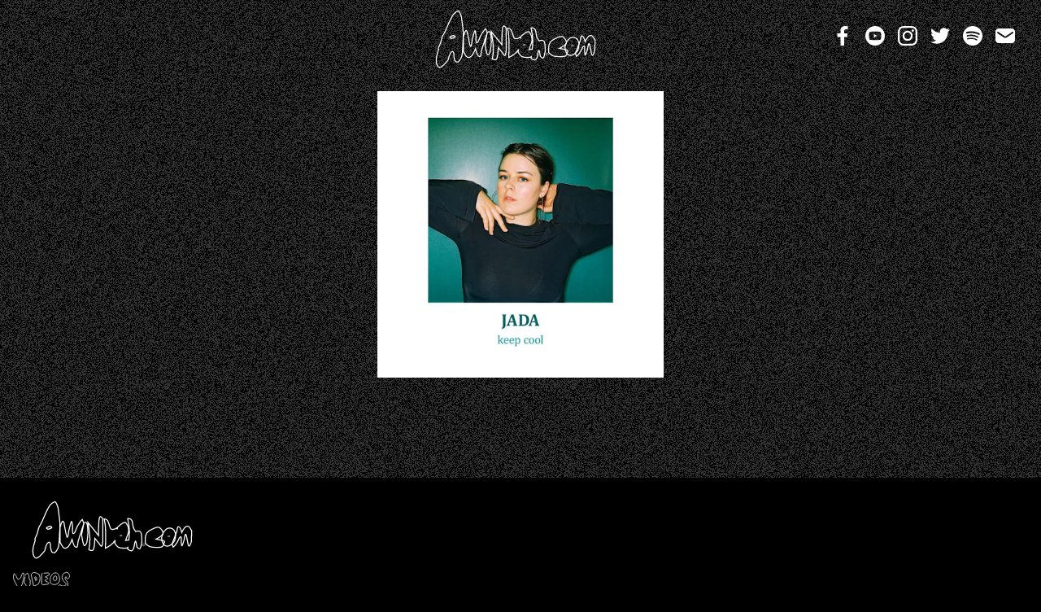

--- FILE ---
content_type: text/html; charset=utf-8
request_url: https://www.awinbeh.com/player?albumId=101326893&spotifyId=06s7kxzJqgmVkQ9xLth8or&format=track
body_size: 3168
content:
<!DOCTYPE html><html><head><meta name="viewport" content="width=device-width"/><meta charSet="utf-8"/><link rel="preload" as="image" imagesrcset="/_next/image?url=%2Fimages%2FLogo.svg&amp;w=640&amp;q=75 640w, /_next/image?url=%2Fimages%2FLogo.svg&amp;w=750&amp;q=75 750w, /_next/image?url=%2Fimages%2FLogo.svg&amp;w=828&amp;q=75 828w, /_next/image?url=%2Fimages%2FLogo.svg&amp;w=1080&amp;q=75 1080w, /_next/image?url=%2Fimages%2FLogo.svg&amp;w=1200&amp;q=75 1200w, /_next/image?url=%2Fimages%2FLogo.svg&amp;w=1920&amp;q=75 1920w, /_next/image?url=%2Fimages%2FLogo.svg&amp;w=2048&amp;q=75 2048w, /_next/image?url=%2Fimages%2FLogo.svg&amp;w=3840&amp;q=75 3840w" imagesizes="100vw"/><link rel="preload" as="image" imagesrcset="/_next/image?url=%2Fimages%2Fnavbaricons%2FVideos.svg&amp;w=96&amp;q=75 1x, /_next/image?url=%2Fimages%2Fnavbaricons%2FVideos.svg&amp;w=256&amp;q=75 2x"/><meta name="next-head-count" content="4"/><link rel="preload" href="/_next/static/css/efac268ba538e001.css" as="style"/><link rel="stylesheet" href="/_next/static/css/efac268ba538e001.css" data-n-g=""/><noscript data-n-css=""></noscript><script defer="" nomodule="" src="/_next/static/chunks/polyfills-5cd94c89d3acac5f.js"></script><script src="/_next/static/chunks/webpack-45f9f9587e6c08e1.js" defer=""></script><script src="/_next/static/chunks/framework-6e4ba497ae0c8a3f.js" defer=""></script><script src="/_next/static/chunks/main-0ec1a47228ac0cba.js" defer=""></script><script src="/_next/static/chunks/pages/_app-6e18b4f002af7d0c.js" defer=""></script><script src="/_next/static/chunks/993-629339ea212509cf.js" defer=""></script><script src="/_next/static/chunks/pages/player-d49b24f25c35829f.js" defer=""></script><script src="/_next/static/fiepcS9Wa8aklylpa99Lh/_buildManifest.js" defer=""></script><script src="/_next/static/fiepcS9Wa8aklylpa99Lh/_ssgManifest.js" defer=""></script><script src="/_next/static/fiepcS9Wa8aklylpa99Lh/_middlewareManifest.js" defer=""></script></head><body><div id="__next" data-reactroot=""><div class="relative min-h-screen "><div class="z-0 noise"></div><div class="relative z-20 w-full p-4 mb-20 bg-transparent xl:mb-0 xl:pb-52 md:p-0"><div><div class="flex flex-col items-center mb-4"><a href="/"><div class="relative w-64 h-24"><span style="box-sizing:border-box;display:block;overflow:hidden;width:initial;height:initial;background:none;opacity:1;border:0;margin:0;padding:0;position:absolute;top:0;left:0;bottom:0;right:0"><img alt="logo" sizes="100vw" srcSet="/_next/image?url=%2Fimages%2FLogo.svg&amp;w=640&amp;q=75 640w, /_next/image?url=%2Fimages%2FLogo.svg&amp;w=750&amp;q=75 750w, /_next/image?url=%2Fimages%2FLogo.svg&amp;w=828&amp;q=75 828w, /_next/image?url=%2Fimages%2FLogo.svg&amp;w=1080&amp;q=75 1080w, /_next/image?url=%2Fimages%2FLogo.svg&amp;w=1200&amp;q=75 1200w, /_next/image?url=%2Fimages%2FLogo.svg&amp;w=1920&amp;q=75 1920w, /_next/image?url=%2Fimages%2FLogo.svg&amp;w=2048&amp;q=75 2048w, /_next/image?url=%2Fimages%2FLogo.svg&amp;w=3840&amp;q=75 3840w" src="/_next/image?url=%2Fimages%2FLogo.svg&amp;w=3840&amp;q=75" decoding="async" data-nimg="fill" style="position:absolute;top:0;left:0;bottom:0;right:0;box-sizing:border-box;padding:0;border:none;margin:auto;display:block;width:0;height:0;min-width:100%;max-width:100%;min-height:100%;max-height:100%"/><noscript><img alt="logo" sizes="100vw" srcSet="/_next/image?url=%2Fimages%2FLogo.svg&amp;w=640&amp;q=75 640w, /_next/image?url=%2Fimages%2FLogo.svg&amp;w=750&amp;q=75 750w, /_next/image?url=%2Fimages%2FLogo.svg&amp;w=828&amp;q=75 828w, /_next/image?url=%2Fimages%2FLogo.svg&amp;w=1080&amp;q=75 1080w, /_next/image?url=%2Fimages%2FLogo.svg&amp;w=1200&amp;q=75 1200w, /_next/image?url=%2Fimages%2FLogo.svg&amp;w=1920&amp;q=75 1920w, /_next/image?url=%2Fimages%2FLogo.svg&amp;w=2048&amp;q=75 2048w, /_next/image?url=%2Fimages%2FLogo.svg&amp;w=3840&amp;q=75 3840w" src="/_next/image?url=%2Fimages%2FLogo.svg&amp;w=3840&amp;q=75" decoding="async" data-nimg="fill" style="position:absolute;top:0;left:0;bottom:0;right:0;box-sizing:border-box;padding:0;border:none;margin:auto;display:block;width:0;height:0;min-width:100%;max-width:100%;min-height:100%;max-height:100%" loading="lazy"/></noscript></span></div></a></div></div><div class="hidden xl:block"><div class="fixed top-8 right-8"><div class="flex justify-between xl:space-x-4"><a data-cy="socialitem" class="relative w-8 h-8 md:w-6 md:h-6" href="https://www.facebook.com/awinbehlife" target="_blank" rel="noreferrer"><span style="box-sizing:border-box;display:block;overflow:hidden;width:initial;height:initial;background:none;opacity:1;border:0;margin:0;padding:0;position:absolute;top:0;left:0;bottom:0;right:0"><img alt="facebook" src="[data-uri]" decoding="async" data-nimg="fill" class="drop-shadow" style="position:absolute;top:0;left:0;bottom:0;right:0;box-sizing:border-box;padding:0;border:none;margin:auto;display:block;width:0;height:0;min-width:100%;max-width:100%;min-height:100%;max-height:100%"/><noscript><img alt="facebook" sizes="100vw" srcSet="/_next/image?url=%2Fimages%2Fsocial%2FFacebook.svg&amp;w=640&amp;q=75 640w, /_next/image?url=%2Fimages%2Fsocial%2FFacebook.svg&amp;w=750&amp;q=75 750w, /_next/image?url=%2Fimages%2Fsocial%2FFacebook.svg&amp;w=828&amp;q=75 828w, /_next/image?url=%2Fimages%2Fsocial%2FFacebook.svg&amp;w=1080&amp;q=75 1080w, /_next/image?url=%2Fimages%2Fsocial%2FFacebook.svg&amp;w=1200&amp;q=75 1200w, /_next/image?url=%2Fimages%2Fsocial%2FFacebook.svg&amp;w=1920&amp;q=75 1920w, /_next/image?url=%2Fimages%2Fsocial%2FFacebook.svg&amp;w=2048&amp;q=75 2048w, /_next/image?url=%2Fimages%2Fsocial%2FFacebook.svg&amp;w=3840&amp;q=75 3840w" src="/_next/image?url=%2Fimages%2Fsocial%2FFacebook.svg&amp;w=3840&amp;q=75" decoding="async" data-nimg="fill" style="position:absolute;top:0;left:0;bottom:0;right:0;box-sizing:border-box;padding:0;border:none;margin:auto;display:block;width:0;height:0;min-width:100%;max-width:100%;min-height:100%;max-height:100%" class="drop-shadow" loading="lazy"/></noscript></span></a><a data-cy="socialitem" class="relative w-8 h-8 md:w-6 md:h-6" href="https://www.youtube.com/channel/UC5sFvY01DbUQ1KKk4jLzmOw" target="_blank" rel="noreferrer"><span style="box-sizing:border-box;display:block;overflow:hidden;width:initial;height:initial;background:none;opacity:1;border:0;margin:0;padding:0;position:absolute;top:0;left:0;bottom:0;right:0"><img alt="Youtube" src="[data-uri]" decoding="async" data-nimg="fill" class="drop-shadow" style="position:absolute;top:0;left:0;bottom:0;right:0;box-sizing:border-box;padding:0;border:none;margin:auto;display:block;width:0;height:0;min-width:100%;max-width:100%;min-height:100%;max-height:100%"/><noscript><img alt="Youtube" sizes="100vw" srcSet="/_next/image?url=%2Fimages%2Fsocial%2FYoutube.svg&amp;w=640&amp;q=75 640w, /_next/image?url=%2Fimages%2Fsocial%2FYoutube.svg&amp;w=750&amp;q=75 750w, /_next/image?url=%2Fimages%2Fsocial%2FYoutube.svg&amp;w=828&amp;q=75 828w, /_next/image?url=%2Fimages%2Fsocial%2FYoutube.svg&amp;w=1080&amp;q=75 1080w, /_next/image?url=%2Fimages%2Fsocial%2FYoutube.svg&amp;w=1200&amp;q=75 1200w, /_next/image?url=%2Fimages%2Fsocial%2FYoutube.svg&amp;w=1920&amp;q=75 1920w, /_next/image?url=%2Fimages%2Fsocial%2FYoutube.svg&amp;w=2048&amp;q=75 2048w, /_next/image?url=%2Fimages%2Fsocial%2FYoutube.svg&amp;w=3840&amp;q=75 3840w" src="/_next/image?url=%2Fimages%2Fsocial%2FYoutube.svg&amp;w=3840&amp;q=75" decoding="async" data-nimg="fill" style="position:absolute;top:0;left:0;bottom:0;right:0;box-sizing:border-box;padding:0;border:none;margin:auto;display:block;width:0;height:0;min-width:100%;max-width:100%;min-height:100%;max-height:100%" class="drop-shadow" loading="lazy"/></noscript></span></a><a data-cy="socialitem" class="relative w-8 h-8 md:w-6 md:h-6" href="https://www.instagram.com/awinbeh/" target="_blank" rel="noreferrer"><span style="box-sizing:border-box;display:block;overflow:hidden;width:initial;height:initial;background:none;opacity:1;border:0;margin:0;padding:0;position:absolute;top:0;left:0;bottom:0;right:0"><img alt="Instagram" src="[data-uri]" decoding="async" data-nimg="fill" class="drop-shadow" style="position:absolute;top:0;left:0;bottom:0;right:0;box-sizing:border-box;padding:0;border:none;margin:auto;display:block;width:0;height:0;min-width:100%;max-width:100%;min-height:100%;max-height:100%"/><noscript><img alt="Instagram" sizes="100vw" srcSet="/_next/image?url=%2Fimages%2Fsocial%2FInstagram.svg&amp;w=640&amp;q=75 640w, /_next/image?url=%2Fimages%2Fsocial%2FInstagram.svg&amp;w=750&amp;q=75 750w, /_next/image?url=%2Fimages%2Fsocial%2FInstagram.svg&amp;w=828&amp;q=75 828w, /_next/image?url=%2Fimages%2Fsocial%2FInstagram.svg&amp;w=1080&amp;q=75 1080w, /_next/image?url=%2Fimages%2Fsocial%2FInstagram.svg&amp;w=1200&amp;q=75 1200w, /_next/image?url=%2Fimages%2Fsocial%2FInstagram.svg&amp;w=1920&amp;q=75 1920w, /_next/image?url=%2Fimages%2Fsocial%2FInstagram.svg&amp;w=2048&amp;q=75 2048w, /_next/image?url=%2Fimages%2Fsocial%2FInstagram.svg&amp;w=3840&amp;q=75 3840w" src="/_next/image?url=%2Fimages%2Fsocial%2FInstagram.svg&amp;w=3840&amp;q=75" decoding="async" data-nimg="fill" style="position:absolute;top:0;left:0;bottom:0;right:0;box-sizing:border-box;padding:0;border:none;margin:auto;display:block;width:0;height:0;min-width:100%;max-width:100%;min-height:100%;max-height:100%" class="drop-shadow" loading="lazy"/></noscript></span></a><a data-cy="socialitem" class="relative w-8 h-8 md:w-6 md:h-6" href="https://twitter.com/Awinbeh" target="_blank" rel="noreferrer"><span style="box-sizing:border-box;display:block;overflow:hidden;width:initial;height:initial;background:none;opacity:1;border:0;margin:0;padding:0;position:absolute;top:0;left:0;bottom:0;right:0"><img alt="Twitter" src="[data-uri]" decoding="async" data-nimg="fill" class="drop-shadow" style="position:absolute;top:0;left:0;bottom:0;right:0;box-sizing:border-box;padding:0;border:none;margin:auto;display:block;width:0;height:0;min-width:100%;max-width:100%;min-height:100%;max-height:100%"/><noscript><img alt="Twitter" sizes="100vw" srcSet="/_next/image?url=%2Fimages%2Fsocial%2FTwitter.svg&amp;w=640&amp;q=75 640w, /_next/image?url=%2Fimages%2Fsocial%2FTwitter.svg&amp;w=750&amp;q=75 750w, /_next/image?url=%2Fimages%2Fsocial%2FTwitter.svg&amp;w=828&amp;q=75 828w, /_next/image?url=%2Fimages%2Fsocial%2FTwitter.svg&amp;w=1080&amp;q=75 1080w, /_next/image?url=%2Fimages%2Fsocial%2FTwitter.svg&amp;w=1200&amp;q=75 1200w, /_next/image?url=%2Fimages%2Fsocial%2FTwitter.svg&amp;w=1920&amp;q=75 1920w, /_next/image?url=%2Fimages%2Fsocial%2FTwitter.svg&amp;w=2048&amp;q=75 2048w, /_next/image?url=%2Fimages%2Fsocial%2FTwitter.svg&amp;w=3840&amp;q=75 3840w" src="/_next/image?url=%2Fimages%2Fsocial%2FTwitter.svg&amp;w=3840&amp;q=75" decoding="async" data-nimg="fill" style="position:absolute;top:0;left:0;bottom:0;right:0;box-sizing:border-box;padding:0;border:none;margin:auto;display:block;width:0;height:0;min-width:100%;max-width:100%;min-height:100%;max-height:100%" class="drop-shadow" loading="lazy"/></noscript></span></a><a data-cy="socialitem" class="relative w-8 h-8 md:w-6 md:h-6" href="https://open.spotify.com/artist/75JvW7IvecVbzBfFMc6Guk" target="_blank" rel="noreferrer"><span style="box-sizing:border-box;display:block;overflow:hidden;width:initial;height:initial;background:none;opacity:1;border:0;margin:0;padding:0;position:absolute;top:0;left:0;bottom:0;right:0"><img alt="Spotify" src="[data-uri]" decoding="async" data-nimg="fill" class="drop-shadow" style="position:absolute;top:0;left:0;bottom:0;right:0;box-sizing:border-box;padding:0;border:none;margin:auto;display:block;width:0;height:0;min-width:100%;max-width:100%;min-height:100%;max-height:100%"/><noscript><img alt="Spotify" sizes="100vw" srcSet="/_next/image?url=%2Fimages%2Fsocial%2FSpotify.svg&amp;w=640&amp;q=75 640w, /_next/image?url=%2Fimages%2Fsocial%2FSpotify.svg&amp;w=750&amp;q=75 750w, /_next/image?url=%2Fimages%2Fsocial%2FSpotify.svg&amp;w=828&amp;q=75 828w, /_next/image?url=%2Fimages%2Fsocial%2FSpotify.svg&amp;w=1080&amp;q=75 1080w, /_next/image?url=%2Fimages%2Fsocial%2FSpotify.svg&amp;w=1200&amp;q=75 1200w, /_next/image?url=%2Fimages%2Fsocial%2FSpotify.svg&amp;w=1920&amp;q=75 1920w, /_next/image?url=%2Fimages%2Fsocial%2FSpotify.svg&amp;w=2048&amp;q=75 2048w, /_next/image?url=%2Fimages%2Fsocial%2FSpotify.svg&amp;w=3840&amp;q=75 3840w" src="/_next/image?url=%2Fimages%2Fsocial%2FSpotify.svg&amp;w=3840&amp;q=75" decoding="async" data-nimg="fill" style="position:absolute;top:0;left:0;bottom:0;right:0;box-sizing:border-box;padding:0;border:none;margin:auto;display:block;width:0;height:0;min-width:100%;max-width:100%;min-height:100%;max-height:100%" class="drop-shadow" loading="lazy"/></noscript></span></a><a class="relative w-12 h-8 md:w-6 md:h-6" href="/Contact"><span style="box-sizing:border-box;display:block;overflow:hidden;width:initial;height:initial;background:none;opacity:1;border:0;margin:0;padding:0;position:absolute;top:0;left:0;bottom:0;right:0"><img alt="Conact" src="[data-uri]" decoding="async" data-nimg="fill" class="drop-shadow" style="position:absolute;top:0;left:0;bottom:0;right:0;box-sizing:border-box;padding:0;border:none;margin:auto;display:block;width:0;height:0;min-width:100%;max-width:100%;min-height:100%;max-height:100%"/><noscript><img alt="Conact" sizes="100vw" srcSet="/_next/image?url=%2Fimages%2Fsocial%2FMail.svg&amp;w=640&amp;q=75 640w, /_next/image?url=%2Fimages%2Fsocial%2FMail.svg&amp;w=750&amp;q=75 750w, /_next/image?url=%2Fimages%2Fsocial%2FMail.svg&amp;w=828&amp;q=75 828w, /_next/image?url=%2Fimages%2Fsocial%2FMail.svg&amp;w=1080&amp;q=75 1080w, /_next/image?url=%2Fimages%2Fsocial%2FMail.svg&amp;w=1200&amp;q=75 1200w, /_next/image?url=%2Fimages%2Fsocial%2FMail.svg&amp;w=1920&amp;q=75 1920w, /_next/image?url=%2Fimages%2Fsocial%2FMail.svg&amp;w=2048&amp;q=75 2048w, /_next/image?url=%2Fimages%2Fsocial%2FMail.svg&amp;w=3840&amp;q=75 3840w" src="/_next/image?url=%2Fimages%2Fsocial%2FMail.svg&amp;w=3840&amp;q=75" decoding="async" data-nimg="fill" style="position:absolute;top:0;left:0;bottom:0;right:0;box-sizing:border-box;padding:0;border:none;margin:auto;display:block;width:0;height:0;min-width:100%;max-width:100%;min-height:100%;max-height:100%" class="drop-shadow" loading="lazy"/></noscript></span></a></div></div></div><div class="block xl:hidden"><div class="fixed bottom-0 left-0 right-0 z-20 m-auto"><div class="p-4 bg-black"><div class="max-w-md m-auto"><div class="flex justify-between xl:space-x-4"><a data-cy="socialitem" class="relative w-8 h-8 md:w-6 md:h-6" href="https://www.facebook.com/awinbehlife" target="_blank" rel="noreferrer"><span style="box-sizing:border-box;display:block;overflow:hidden;width:initial;height:initial;background:none;opacity:1;border:0;margin:0;padding:0;position:absolute;top:0;left:0;bottom:0;right:0"><img alt="facebook" src="[data-uri]" decoding="async" data-nimg="fill" class="drop-shadow" style="position:absolute;top:0;left:0;bottom:0;right:0;box-sizing:border-box;padding:0;border:none;margin:auto;display:block;width:0;height:0;min-width:100%;max-width:100%;min-height:100%;max-height:100%"/><noscript><img alt="facebook" sizes="100vw" srcSet="/_next/image?url=%2Fimages%2Fsocial%2FFacebook.svg&amp;w=640&amp;q=75 640w, /_next/image?url=%2Fimages%2Fsocial%2FFacebook.svg&amp;w=750&amp;q=75 750w, /_next/image?url=%2Fimages%2Fsocial%2FFacebook.svg&amp;w=828&amp;q=75 828w, /_next/image?url=%2Fimages%2Fsocial%2FFacebook.svg&amp;w=1080&amp;q=75 1080w, /_next/image?url=%2Fimages%2Fsocial%2FFacebook.svg&amp;w=1200&amp;q=75 1200w, /_next/image?url=%2Fimages%2Fsocial%2FFacebook.svg&amp;w=1920&amp;q=75 1920w, /_next/image?url=%2Fimages%2Fsocial%2FFacebook.svg&amp;w=2048&amp;q=75 2048w, /_next/image?url=%2Fimages%2Fsocial%2FFacebook.svg&amp;w=3840&amp;q=75 3840w" src="/_next/image?url=%2Fimages%2Fsocial%2FFacebook.svg&amp;w=3840&amp;q=75" decoding="async" data-nimg="fill" style="position:absolute;top:0;left:0;bottom:0;right:0;box-sizing:border-box;padding:0;border:none;margin:auto;display:block;width:0;height:0;min-width:100%;max-width:100%;min-height:100%;max-height:100%" class="drop-shadow" loading="lazy"/></noscript></span></a><a data-cy="socialitem" class="relative w-8 h-8 md:w-6 md:h-6" href="https://www.youtube.com/channel/UC5sFvY01DbUQ1KKk4jLzmOw" target="_blank" rel="noreferrer"><span style="box-sizing:border-box;display:block;overflow:hidden;width:initial;height:initial;background:none;opacity:1;border:0;margin:0;padding:0;position:absolute;top:0;left:0;bottom:0;right:0"><img alt="Youtube" src="[data-uri]" decoding="async" data-nimg="fill" class="drop-shadow" style="position:absolute;top:0;left:0;bottom:0;right:0;box-sizing:border-box;padding:0;border:none;margin:auto;display:block;width:0;height:0;min-width:100%;max-width:100%;min-height:100%;max-height:100%"/><noscript><img alt="Youtube" sizes="100vw" srcSet="/_next/image?url=%2Fimages%2Fsocial%2FYoutube.svg&amp;w=640&amp;q=75 640w, /_next/image?url=%2Fimages%2Fsocial%2FYoutube.svg&amp;w=750&amp;q=75 750w, /_next/image?url=%2Fimages%2Fsocial%2FYoutube.svg&amp;w=828&amp;q=75 828w, /_next/image?url=%2Fimages%2Fsocial%2FYoutube.svg&amp;w=1080&amp;q=75 1080w, /_next/image?url=%2Fimages%2Fsocial%2FYoutube.svg&amp;w=1200&amp;q=75 1200w, /_next/image?url=%2Fimages%2Fsocial%2FYoutube.svg&amp;w=1920&amp;q=75 1920w, /_next/image?url=%2Fimages%2Fsocial%2FYoutube.svg&amp;w=2048&amp;q=75 2048w, /_next/image?url=%2Fimages%2Fsocial%2FYoutube.svg&amp;w=3840&amp;q=75 3840w" src="/_next/image?url=%2Fimages%2Fsocial%2FYoutube.svg&amp;w=3840&amp;q=75" decoding="async" data-nimg="fill" style="position:absolute;top:0;left:0;bottom:0;right:0;box-sizing:border-box;padding:0;border:none;margin:auto;display:block;width:0;height:0;min-width:100%;max-width:100%;min-height:100%;max-height:100%" class="drop-shadow" loading="lazy"/></noscript></span></a><a data-cy="socialitem" class="relative w-8 h-8 md:w-6 md:h-6" href="https://www.instagram.com/awinbeh/" target="_blank" rel="noreferrer"><span style="box-sizing:border-box;display:block;overflow:hidden;width:initial;height:initial;background:none;opacity:1;border:0;margin:0;padding:0;position:absolute;top:0;left:0;bottom:0;right:0"><img alt="Instagram" src="[data-uri]" decoding="async" data-nimg="fill" class="drop-shadow" style="position:absolute;top:0;left:0;bottom:0;right:0;box-sizing:border-box;padding:0;border:none;margin:auto;display:block;width:0;height:0;min-width:100%;max-width:100%;min-height:100%;max-height:100%"/><noscript><img alt="Instagram" sizes="100vw" srcSet="/_next/image?url=%2Fimages%2Fsocial%2FInstagram.svg&amp;w=640&amp;q=75 640w, /_next/image?url=%2Fimages%2Fsocial%2FInstagram.svg&amp;w=750&amp;q=75 750w, /_next/image?url=%2Fimages%2Fsocial%2FInstagram.svg&amp;w=828&amp;q=75 828w, /_next/image?url=%2Fimages%2Fsocial%2FInstagram.svg&amp;w=1080&amp;q=75 1080w, /_next/image?url=%2Fimages%2Fsocial%2FInstagram.svg&amp;w=1200&amp;q=75 1200w, /_next/image?url=%2Fimages%2Fsocial%2FInstagram.svg&amp;w=1920&amp;q=75 1920w, /_next/image?url=%2Fimages%2Fsocial%2FInstagram.svg&amp;w=2048&amp;q=75 2048w, /_next/image?url=%2Fimages%2Fsocial%2FInstagram.svg&amp;w=3840&amp;q=75 3840w" src="/_next/image?url=%2Fimages%2Fsocial%2FInstagram.svg&amp;w=3840&amp;q=75" decoding="async" data-nimg="fill" style="position:absolute;top:0;left:0;bottom:0;right:0;box-sizing:border-box;padding:0;border:none;margin:auto;display:block;width:0;height:0;min-width:100%;max-width:100%;min-height:100%;max-height:100%" class="drop-shadow" loading="lazy"/></noscript></span></a><a data-cy="socialitem" class="relative w-8 h-8 md:w-6 md:h-6" href="https://twitter.com/Awinbeh" target="_blank" rel="noreferrer"><span style="box-sizing:border-box;display:block;overflow:hidden;width:initial;height:initial;background:none;opacity:1;border:0;margin:0;padding:0;position:absolute;top:0;left:0;bottom:0;right:0"><img alt="Twitter" src="[data-uri]" decoding="async" data-nimg="fill" class="drop-shadow" style="position:absolute;top:0;left:0;bottom:0;right:0;box-sizing:border-box;padding:0;border:none;margin:auto;display:block;width:0;height:0;min-width:100%;max-width:100%;min-height:100%;max-height:100%"/><noscript><img alt="Twitter" sizes="100vw" srcSet="/_next/image?url=%2Fimages%2Fsocial%2FTwitter.svg&amp;w=640&amp;q=75 640w, /_next/image?url=%2Fimages%2Fsocial%2FTwitter.svg&amp;w=750&amp;q=75 750w, /_next/image?url=%2Fimages%2Fsocial%2FTwitter.svg&amp;w=828&amp;q=75 828w, /_next/image?url=%2Fimages%2Fsocial%2FTwitter.svg&amp;w=1080&amp;q=75 1080w, /_next/image?url=%2Fimages%2Fsocial%2FTwitter.svg&amp;w=1200&amp;q=75 1200w, /_next/image?url=%2Fimages%2Fsocial%2FTwitter.svg&amp;w=1920&amp;q=75 1920w, /_next/image?url=%2Fimages%2Fsocial%2FTwitter.svg&amp;w=2048&amp;q=75 2048w, /_next/image?url=%2Fimages%2Fsocial%2FTwitter.svg&amp;w=3840&amp;q=75 3840w" src="/_next/image?url=%2Fimages%2Fsocial%2FTwitter.svg&amp;w=3840&amp;q=75" decoding="async" data-nimg="fill" style="position:absolute;top:0;left:0;bottom:0;right:0;box-sizing:border-box;padding:0;border:none;margin:auto;display:block;width:0;height:0;min-width:100%;max-width:100%;min-height:100%;max-height:100%" class="drop-shadow" loading="lazy"/></noscript></span></a><a data-cy="socialitem" class="relative w-8 h-8 md:w-6 md:h-6" href="https://open.spotify.com/artist/75JvW7IvecVbzBfFMc6Guk" target="_blank" rel="noreferrer"><span style="box-sizing:border-box;display:block;overflow:hidden;width:initial;height:initial;background:none;opacity:1;border:0;margin:0;padding:0;position:absolute;top:0;left:0;bottom:0;right:0"><img alt="Spotify" src="[data-uri]" decoding="async" data-nimg="fill" class="drop-shadow" style="position:absolute;top:0;left:0;bottom:0;right:0;box-sizing:border-box;padding:0;border:none;margin:auto;display:block;width:0;height:0;min-width:100%;max-width:100%;min-height:100%;max-height:100%"/><noscript><img alt="Spotify" sizes="100vw" srcSet="/_next/image?url=%2Fimages%2Fsocial%2FSpotify.svg&amp;w=640&amp;q=75 640w, /_next/image?url=%2Fimages%2Fsocial%2FSpotify.svg&amp;w=750&amp;q=75 750w, /_next/image?url=%2Fimages%2Fsocial%2FSpotify.svg&amp;w=828&amp;q=75 828w, /_next/image?url=%2Fimages%2Fsocial%2FSpotify.svg&amp;w=1080&amp;q=75 1080w, /_next/image?url=%2Fimages%2Fsocial%2FSpotify.svg&amp;w=1200&amp;q=75 1200w, /_next/image?url=%2Fimages%2Fsocial%2FSpotify.svg&amp;w=1920&amp;q=75 1920w, /_next/image?url=%2Fimages%2Fsocial%2FSpotify.svg&amp;w=2048&amp;q=75 2048w, /_next/image?url=%2Fimages%2Fsocial%2FSpotify.svg&amp;w=3840&amp;q=75 3840w" src="/_next/image?url=%2Fimages%2Fsocial%2FSpotify.svg&amp;w=3840&amp;q=75" decoding="async" data-nimg="fill" style="position:absolute;top:0;left:0;bottom:0;right:0;box-sizing:border-box;padding:0;border:none;margin:auto;display:block;width:0;height:0;min-width:100%;max-width:100%;min-height:100%;max-height:100%" class="drop-shadow" loading="lazy"/></noscript></span></a><a class="relative w-12 h-8 md:w-6 md:h-6" href="/Contact"><span style="box-sizing:border-box;display:block;overflow:hidden;width:initial;height:initial;background:none;opacity:1;border:0;margin:0;padding:0;position:absolute;top:0;left:0;bottom:0;right:0"><img alt="Conact" src="[data-uri]" decoding="async" data-nimg="fill" class="drop-shadow" style="position:absolute;top:0;left:0;bottom:0;right:0;box-sizing:border-box;padding:0;border:none;margin:auto;display:block;width:0;height:0;min-width:100%;max-width:100%;min-height:100%;max-height:100%"/><noscript><img alt="Conact" sizes="100vw" srcSet="/_next/image?url=%2Fimages%2Fsocial%2FMail.svg&amp;w=640&amp;q=75 640w, /_next/image?url=%2Fimages%2Fsocial%2FMail.svg&amp;w=750&amp;q=75 750w, /_next/image?url=%2Fimages%2Fsocial%2FMail.svg&amp;w=828&amp;q=75 828w, /_next/image?url=%2Fimages%2Fsocial%2FMail.svg&amp;w=1080&amp;q=75 1080w, /_next/image?url=%2Fimages%2Fsocial%2FMail.svg&amp;w=1200&amp;q=75 1200w, /_next/image?url=%2Fimages%2Fsocial%2FMail.svg&amp;w=1920&amp;q=75 1920w, /_next/image?url=%2Fimages%2Fsocial%2FMail.svg&amp;w=2048&amp;q=75 2048w, /_next/image?url=%2Fimages%2Fsocial%2FMail.svg&amp;w=3840&amp;q=75 3840w" src="/_next/image?url=%2Fimages%2Fsocial%2FMail.svg&amp;w=3840&amp;q=75" decoding="async" data-nimg="fill" style="position:absolute;top:0;left:0;bottom:0;right:0;box-sizing:border-box;padding:0;border:none;margin:auto;display:block;width:0;height:0;min-width:100%;max-width:100%;min-height:100%;max-height:100%" class="drop-shadow" loading="lazy"/></noscript></span></a></div></div></div></div></div><div class="m-auto m:w-[28rem] w-[22rem]"><div><div style="overflow:hidden;position:relative;width:100%;max-width:500px"><img style="display:block;width:100%" src="[data-uri]" role="presentation"/><img role="presentation" src="[data-uri]" style="opacity:1;transition:opacity 500ms;position:absolute;left:0;top:0;width:100%;height:100%"/><noscript><picture><source srcSet="https://www.datocms-assets.com/61170/1643298231-872c354a9fedaa0109168e13b3f858d9-1000x1000x1.jpg?auto=format&amp;dpr=0.25&amp;fit=crop&amp;h=500&amp;w=500 125w,https://www.datocms-assets.com/61170/1643298231-872c354a9fedaa0109168e13b3f858d9-1000x1000x1.jpg?auto=format&amp;dpr=0.5&amp;fit=crop&amp;h=500&amp;w=500 250w,https://www.datocms-assets.com/61170/1643298231-872c354a9fedaa0109168e13b3f858d9-1000x1000x1.jpg?auto=format&amp;dpr=0.75&amp;fit=crop&amp;h=500&amp;w=500 375w,https://www.datocms-assets.com/61170/1643298231-872c354a9fedaa0109168e13b3f858d9-1000x1000x1.jpg?auto=format&amp;fit=crop&amp;h=500&amp;w=500 500w,https://www.datocms-assets.com/61170/1643298231-872c354a9fedaa0109168e13b3f858d9-1000x1000x1.jpg?auto=format&amp;dpr=1.5&amp;fit=crop&amp;h=500&amp;w=500 750w,https://www.datocms-assets.com/61170/1643298231-872c354a9fedaa0109168e13b3f858d9-1000x1000x1.jpg?auto=format&amp;dpr=2&amp;fit=crop&amp;h=500&amp;w=500 1000w" sizes="(max-width: 500px) 100vw, 500px"/><img src="https://www.datocms-assets.com/61170/1643298231-872c354a9fedaa0109168e13b3f858d9-1000x1000x1.jpg?auto=format&amp;fit=crop&amp;h=500&amp;w=500" alt="" style="position:absolute;left:0;top:0;width:100%;height:100%" loading="lazy"/></picture></noscript></div></div><iframe src="https://open.spotify.com/embed/track/06s7kxzJqgmVkQ9xLth8or?utm_source=generator" width="100%" height="80" allow="autoplay; clipboard-write; encrypted-media; fullscreen; picture-in-picture"></iframe></div></div><div class="hidden xl:block"><div class="absolute bottom-0 z-20 w-full p-4 text-white bg-black"><a href="/"><div class="relative w-64 h-24"><span style="box-sizing:border-box;display:block;overflow:hidden;width:initial;height:initial;background:none;opacity:1;border:0;margin:0;padding:0;position:absolute;top:0;left:0;bottom:0;right:0"><img alt="logo" sizes="100vw" srcSet="/_next/image?url=%2Fimages%2FLogo.svg&amp;w=640&amp;q=75 640w, /_next/image?url=%2Fimages%2FLogo.svg&amp;w=750&amp;q=75 750w, /_next/image?url=%2Fimages%2FLogo.svg&amp;w=828&amp;q=75 828w, /_next/image?url=%2Fimages%2FLogo.svg&amp;w=1080&amp;q=75 1080w, /_next/image?url=%2Fimages%2FLogo.svg&amp;w=1200&amp;q=75 1200w, /_next/image?url=%2Fimages%2FLogo.svg&amp;w=1920&amp;q=75 1920w, /_next/image?url=%2Fimages%2FLogo.svg&amp;w=2048&amp;q=75 2048w, /_next/image?url=%2Fimages%2FLogo.svg&amp;w=3840&amp;q=75 3840w" src="/_next/image?url=%2Fimages%2FLogo.svg&amp;w=3840&amp;q=75" decoding="async" data-nimg="fill" style="position:absolute;top:0;left:0;bottom:0;right:0;box-sizing:border-box;padding:0;border:none;margin:auto;display:block;width:0;height:0;min-width:100%;max-width:100%;min-height:100%;max-height:100%"/><noscript><img alt="logo" sizes="100vw" srcSet="/_next/image?url=%2Fimages%2FLogo.svg&amp;w=640&amp;q=75 640w, /_next/image?url=%2Fimages%2FLogo.svg&amp;w=750&amp;q=75 750w, /_next/image?url=%2Fimages%2FLogo.svg&amp;w=828&amp;q=75 828w, /_next/image?url=%2Fimages%2FLogo.svg&amp;w=1080&amp;q=75 1080w, /_next/image?url=%2Fimages%2FLogo.svg&amp;w=1200&amp;q=75 1200w, /_next/image?url=%2Fimages%2FLogo.svg&amp;w=1920&amp;q=75 1920w, /_next/image?url=%2Fimages%2FLogo.svg&amp;w=2048&amp;q=75 2048w, /_next/image?url=%2Fimages%2FLogo.svg&amp;w=3840&amp;q=75 3840w" src="/_next/image?url=%2Fimages%2FLogo.svg&amp;w=3840&amp;q=75" decoding="async" data-nimg="fill" style="position:absolute;top:0;left:0;bottom:0;right:0;box-sizing:border-box;padding:0;border:none;margin:auto;display:block;width:0;height:0;min-width:100%;max-width:100%;min-height:100%;max-height:100%" loading="lazy"/></noscript></span></div></a><a href="/Videos"><span style="box-sizing:border-box;display:inline-block;overflow:hidden;width:initial;height:initial;background:none;opacity:1;border:0;margin:0;padding:0;position:relative;max-width:100%"><span style="box-sizing:border-box;display:block;width:initial;height:initial;background:none;opacity:1;border:0;margin:0;padding:0;max-width:100%"><img style="display:block;max-width:100%;width:initial;height:initial;background:none;opacity:1;border:0;margin:0;padding:0" alt="" aria-hidden="true" src="[data-uri]"/></span><img alt="Videos" srcSet="/_next/image?url=%2Fimages%2Fnavbaricons%2FVideos.svg&amp;w=96&amp;q=75 1x, /_next/image?url=%2Fimages%2Fnavbaricons%2FVideos.svg&amp;w=256&amp;q=75 2x" src="/_next/image?url=%2Fimages%2Fnavbaricons%2FVideos.svg&amp;w=256&amp;q=75" decoding="async" data-nimg="intrinsic" style="position:absolute;top:0;left:0;bottom:0;right:0;box-sizing:border-box;padding:0;border:none;margin:auto;display:block;width:0;height:0;min-width:100%;max-width:100%;min-height:100%;max-height:100%"/><noscript><img alt="Videos" srcSet="/_next/image?url=%2Fimages%2Fnavbaricons%2FVideos.svg&amp;w=96&amp;q=75 1x, /_next/image?url=%2Fimages%2Fnavbaricons%2FVideos.svg&amp;w=256&amp;q=75 2x" src="/_next/image?url=%2Fimages%2Fnavbaricons%2FVideos.svg&amp;w=256&amp;q=75" decoding="async" data-nimg="intrinsic" style="position:absolute;top:0;left:0;bottom:0;right:0;box-sizing:border-box;padding:0;border:none;margin:auto;display:block;width:0;height:0;min-width:100%;max-width:100%;min-height:100%;max-height:100%" loading="lazy"/></noscript></span></a></div></div></div></div><script id="__NEXT_DATA__" type="application/json">{"props":{"pageProps":{"spotifyId":"06s7kxzJqgmVkQ9xLth8or","format":"track","data":{"album":{"id":"101326893","title":"Keep Cool ","image":{"responsiveImage":{"srcSet":"https://www.datocms-assets.com/61170/1643298231-872c354a9fedaa0109168e13b3f858d9-1000x1000x1.jpg?auto=format\u0026dpr=0.25\u0026fit=crop\u0026h=500\u0026w=500 125w,https://www.datocms-assets.com/61170/1643298231-872c354a9fedaa0109168e13b3f858d9-1000x1000x1.jpg?auto=format\u0026dpr=0.5\u0026fit=crop\u0026h=500\u0026w=500 250w,https://www.datocms-assets.com/61170/1643298231-872c354a9fedaa0109168e13b3f858d9-1000x1000x1.jpg?auto=format\u0026dpr=0.75\u0026fit=crop\u0026h=500\u0026w=500 375w,https://www.datocms-assets.com/61170/1643298231-872c354a9fedaa0109168e13b3f858d9-1000x1000x1.jpg?auto=format\u0026fit=crop\u0026h=500\u0026w=500 500w,https://www.datocms-assets.com/61170/1643298231-872c354a9fedaa0109168e13b3f858d9-1000x1000x1.jpg?auto=format\u0026dpr=1.5\u0026fit=crop\u0026h=500\u0026w=500 750w,https://www.datocms-assets.com/61170/1643298231-872c354a9fedaa0109168e13b3f858d9-1000x1000x1.jpg?auto=format\u0026dpr=2\u0026fit=crop\u0026h=500\u0026w=500 1000w","sizes":"(max-width: 500px) 100vw, 500px","src":"https://www.datocms-assets.com/61170/1643298231-872c354a9fedaa0109168e13b3f858d9-1000x1000x1.jpg?auto=format\u0026fit=crop\u0026h=500\u0026w=500","width":500,"height":500,"aspectRatio":1,"base64":"[data-uri]"}}}}},"__N_SSP":true},"page":"/player","query":{"albumId":"101326893","spotifyId":"06s7kxzJqgmVkQ9xLth8or","format":"track"},"buildId":"fiepcS9Wa8aklylpa99Lh","isFallback":false,"gssp":true,"scriptLoader":[]}</script></body></html>

--- FILE ---
content_type: application/javascript; charset=utf-8
request_url: https://www.awinbeh.com/_next/static/chunks/pages/Videos-5f18f44ffcc0dcc3.js
body_size: 561
content:
(self.webpackChunk_N_E=self.webpackChunk_N_E||[]).push([[280],{7983:function(e,r,n){(window.__NEXT_P=window.__NEXT_P||[]).push(["/Videos",function(){return n(7806)}])},7806:function(e,r,n){"use strict";n.r(r),n.d(r,{__N_SSG:function(){return c},default:function(){return u}});var t=n(5893);function i(e){var r=e.url;return(0,t.jsx)("div",{className:"border border-primary aspect-w-16 aspect-h-9",children:(0,t.jsx)("iframe",{width:"560",height:"315",src:r,title:"YouTube video player",allow:"accelerometer; autoplay; clipboard-write; encrypted-media; gyroscope; picture-in-picture",allowFullScreen:!0})})}var c=!0;function u(e){var r=e.data;return(0,t.jsx)("div",{className:"flex flex-col items-center",children:(0,t.jsx)("div",{className:"w-full space-y-5 sm:w-2/3 lg:w-2/5",children:r.allVideos.map((function(e,r){return(0,t.jsx)(i,{url:e.url},e.title)}))})})}}},function(e){e.O(0,[774,888,179],(function(){return r=7983,e(e.s=r);var r}));var r=e.O();_N_E=r}]);

--- FILE ---
content_type: application/javascript; charset=utf-8
request_url: https://www.awinbeh.com/_next/static/chunks/pages/_app-6e18b4f002af7d0c.js
body_size: 5986
content:
(self.webpackChunk_N_E=self.webpackChunk_N_E||[]).push([[888],{1780:function(e,t,n){(window.__NEXT_P=window.__NEXT_P||[]).push(["/_app",function(){return n(9852)}])},3635:function(e,t,n){"use strict";n.d(t,{u8:function(){return a},L0:function(){return l},kM:function(){return s},ZP:function(){return u}});var r=n(5893),i=n(7294),a={artist:"artist",producer:"producer",writer:"writer",all:"all"},o=(0,i.createContext)(),c=(0,i.createContext)();function l(){return(0,i.useContext)(o)}function s(){return(0,i.useContext)(c)}function u(e){var t=e.children,n=(0,i.useState)(a.all),l=n[0],s=n[1];return(0,r.jsx)(o.Provider,{value:l,children:(0,r.jsx)(c.Provider,{value:s,children:t})})}},8045:function(e,t,n){"use strict";function r(e,t,n){return t in e?Object.defineProperty(e,t,{value:n,enumerable:!0,configurable:!0,writable:!0}):e[t]=n,e}function i(e,t){return function(e){if(Array.isArray(e))return e}(e)||function(e,t){var n=[],r=!0,i=!1,a=void 0;try{for(var o,c=e[Symbol.iterator]();!(r=(o=c.next()).done)&&(n.push(o.value),!t||n.length!==t);r=!0);}catch(l){i=!0,a=l}finally{try{r||null==c.return||c.return()}finally{if(i)throw a}}return n}(e,t)||function(){throw new TypeError("Invalid attempt to destructure non-iterable instance")}()}function a(e){return function(e){if(Array.isArray(e)){for(var t=0,n=new Array(e.length);t<e.length;t++)n[t]=e[t];return n}}(e)||function(e){if(Symbol.iterator in Object(e)||"[object Arguments]"===Object.prototype.toString.call(e))return Array.from(e)}(e)||function(){throw new TypeError("Invalid attempt to spread non-iterable instance")}()}t.default=function(e){var t=e.src,n=e.sizes,a=e.unoptimized,s=void 0!==a&&a,d=e.priority,f=void 0!==d&&d,v=e.loading,y=e.lazyBoundary,w=void 0===y?"200px":y,x=e.className,j=e.quality,k=e.width,A=e.height,E=e.objectFit,_=e.objectPosition,N=e.onLoadingComplete,I=e.loader,L=void 0===I?z:I,P=e.placeholder,C=void 0===P?"empty":P,M=e.blurDataURL,R=function(e,t){if(null==e)return{};var n,r,i=function(e,t){if(null==e)return{};var n,r,i={},a=Object.keys(e);for(r=0;r<a.length;r++)n=a[r],t.indexOf(n)>=0||(i[n]=e[n]);return i}(e,t);if(Object.getOwnPropertySymbols){var a=Object.getOwnPropertySymbols(e);for(r=0;r<a.length;r++)n=a[r],t.indexOf(n)>=0||Object.prototype.propertyIsEnumerable.call(e,n)&&(i[n]=e[n])}return i}(e,["src","sizes","unoptimized","priority","loading","lazyBoundary","className","quality","width","height","objectFit","objectPosition","onLoadingComplete","loader","placeholder","blurDataURL"]),D=n?"responsive":"intrinsic";"layout"in R&&(R.layout&&(D=R.layout),delete R.layout);var q="";if(function(e){return"object"===typeof e&&(g(e)||function(e){return void 0!==e.src}(e))}(t)){var T=g(t)?t.default:t;if(!T.src)throw new Error("An object should only be passed to the image component src parameter if it comes from a static image import. It must include src. Received ".concat(JSON.stringify(T)));if(M=M||T.blurDataURL,q=T.src,(!D||"fill"!==D)&&(A=A||T.height,k=k||T.width,!T.height||!T.width))throw new Error("An object should only be passed to the image component src parameter if it comes from a static image import. It must include height and width. Received ".concat(JSON.stringify(T)))}t="string"===typeof t?t:q;var U=S(k),B=S(A),W=S(j),H=!f&&("lazy"===v||"undefined"===typeof v);(t.startsWith("data:")||t.startsWith("blob:"))&&(s=!0,H=!1);h.has(t)&&(H=!1);0;var V,F=i(u.useIntersection({rootMargin:w,disabled:!H}),2),K=F[0],J=F[1],Y=!H||J,G={boxSizing:"border-box",display:"block",overflow:"hidden",width:"initial",height:"initial",background:"none",opacity:1,border:0,margin:0,padding:0},Q={boxSizing:"border-box",display:"block",width:"initial",height:"initial",background:"none",opacity:1,border:0,margin:0,padding:0},X=!1,Z={position:"absolute",top:0,left:0,bottom:0,right:0,boxSizing:"border-box",padding:0,border:"none",margin:"auto",display:"block",width:0,height:0,minWidth:"100%",maxWidth:"100%",minHeight:"100%",maxHeight:"100%",objectFit:E,objectPosition:_},$="blur"===C?{filter:"blur(20px)",backgroundSize:E||"cover",backgroundImage:'url("'.concat(M,'")'),backgroundPosition:_||"0% 0%"}:{};if("fill"===D)G.display="block",G.position="absolute",G.top=0,G.left=0,G.bottom=0,G.right=0;else if("undefined"!==typeof U&&"undefined"!==typeof B){var ee=B/U,te=isNaN(ee)?"100%":"".concat(100*ee,"%");"responsive"===D?(G.display="block",G.position="relative",X=!0,Q.paddingTop=te):"intrinsic"===D?(G.display="inline-block",G.position="relative",G.maxWidth="100%",X=!0,Q.maxWidth="100%",V='<svg width="'.concat(U,'" height="').concat(B,'" xmlns="http://www.w3.org/2000/svg" version="1.1"/>')):"fixed"===D&&(G.display="inline-block",G.position="relative",G.width=U,G.height=B)}else 0;var ne={src:p,srcSet:void 0,sizes:void 0};Y&&(ne=O({src:t,unoptimized:s,layout:D,width:U,quality:W,sizes:n,loader:L}));var re=t;0;0;var ie=(r(b={},"imagesrcset",ne.srcSet),r(b,"imagesizes",ne.sizes),b);return o.default.createElement("span",{style:G},X?o.default.createElement("span",{style:Q},V?o.default.createElement("img",{style:{display:"block",maxWidth:"100%",width:"initial",height:"initial",background:"none",opacity:1,border:0,margin:0,padding:0},alt:"","aria-hidden":!0,src:"data:image/svg+xml;base64,".concat(l.toBase64(V))}):null):null,o.default.createElement("img",Object.assign({},R,ne,{decoding:"async","data-nimg":D,className:x,ref:function(e){K(e),function(e,t,n,r,i){if(!e)return;var a=function(){e.src!==p&&("decode"in e?e.decode():Promise.resolve()).catch((function(){})).then((function(){if("blur"===r&&(e.style.filter="none",e.style.backgroundSize="none",e.style.backgroundImage="none"),h.add(t),i){var n=e.naturalWidth,a=e.naturalHeight;i({naturalWidth:n,naturalHeight:a})}}))};e.complete?a():e.onload=a}(e,re,0,C,N)},style:m({},Z,$)})),o.default.createElement("noscript",null,o.default.createElement("img",Object.assign({},R,O({src:t,unoptimized:s,layout:D,width:U,quality:W,sizes:n,loader:L}),{decoding:"async","data-nimg":D,style:Z,className:x,loading:v||"lazy"}))),f?o.default.createElement(c.default,null,o.default.createElement("link",Object.assign({key:"__nimg-"+ne.src+ne.srcSet+ne.sizes,rel:"preload",as:"image",href:ne.srcSet?void 0:ne.src},ie))):null)};var o=f(n(7294)),c=f(n(5443)),l=n(6978),s=n(5809),u=n(7190);function d(e,t,n){return t in e?Object.defineProperty(e,t,{value:n,enumerable:!0,configurable:!0,writable:!0}):e[t]=n,e}function f(e){return e&&e.__esModule?e:{default:e}}function m(e){for(var t=arguments,n=function(n){var r=null!=t[n]?t[n]:{},i=Object.keys(r);"function"===typeof Object.getOwnPropertySymbols&&(i=i.concat(Object.getOwnPropertySymbols(r).filter((function(e){return Object.getOwnPropertyDescriptor(r,e).enumerable})))),i.forEach((function(t){d(e,t,r[t])}))},r=1;r<arguments.length;r++)n(r);return e}var h=new Set,p=(new Map,"[data-uri]");var v=new Map([["default",function(e){var t=e.root,n=e.src,r=e.width,i=e.quality;0;return"".concat(t,"?url=").concat(encodeURIComponent(n),"&w=").concat(r,"&q=").concat(i||75)}],["imgix",function(e){var t=e.root,n=e.src,r=e.width,i=e.quality,a=new URL("".concat(t).concat(E(n))),o=a.searchParams;o.set("auto",o.get("auto")||"format"),o.set("fit",o.get("fit")||"max"),o.set("w",o.get("w")||r.toString()),i&&o.set("q",i.toString());return a.href}],["cloudinary",function(e){var t=e.root,n=e.src,r=e.width,i=e.quality,a=["f_auto","c_limit","w_"+r,"q_"+(i||"auto")].join(",")+"/";return"".concat(t).concat(a).concat(E(n))}],["akamai",function(e){var t=e.root,n=e.src,r=e.width;return"".concat(t).concat(E(n),"?imwidth=").concat(r)}],["custom",function(e){var t=e.src;throw new Error('Image with src "'.concat(t,'" is missing "loader" prop.')+"\nRead more: https://nextjs.org/docs/messages/next-image-missing-loader")}]]);function g(e){return void 0!==e.default}var b,y={deviceSizes:[640,750,828,1080,1200,1920,2048,3840],imageSizes:[16,32,48,64,96,128,256,384],path:"/_next/image",loader:"default"}||s.imageConfigDefault,w=y.deviceSizes,x=y.imageSizes,j=y.loader,k=y.path,A=(y.domains,a(w).concat(a(x)));function O(e){var t=e.src,n=e.unoptimized,r=e.layout,i=e.width,o=e.quality,c=e.sizes,l=e.loader;if(n)return{src:t,srcSet:void 0,sizes:void 0};var s=function(e,t,n){if(n&&("fill"===t||"responsive"===t)){for(var r,i=/(^|\s)(1?\d?\d)vw/g,o=[];r=i.exec(n);r)o.push(parseInt(r[2]));if(o.length){var c,l=.01*(c=Math).min.apply(c,a(o));return{widths:A.filter((function(e){return e>=w[0]*l})),kind:"w"}}return{widths:A,kind:"w"}}return"number"!==typeof e||"fill"===t||"responsive"===t?{widths:w,kind:"w"}:{widths:a(new Set([e,2*e].map((function(e){return A.find((function(t){return t>=e}))||A[A.length-1]})))),kind:"x"}}(i,r,c),u=s.widths,d=s.kind,f=u.length-1;return{sizes:c||"w"!==d?c:"100vw",srcSet:u.map((function(e,n){return"".concat(l({src:t,quality:o,width:e})," ").concat("w"===d?e:n+1).concat(d)})).join(", "),src:l({src:t,quality:o,width:u[f]})}}function S(e){return"number"===typeof e?e:"string"===typeof e?parseInt(e,10):void 0}function z(e){var t=v.get(j);if(t)return t(m({root:k},e));throw new Error('Unknown "loader" found in "next.config.js". Expected: '.concat(s.VALID_LOADERS.join(", "),". Received: ").concat(j))}function E(e){return"/"===e[0]?e.slice(1):e}w.sort((function(e,t){return e-t})),A.sort((function(e,t){return e-t}))},8418:function(e,t,n){"use strict";function r(e,t){return function(e){if(Array.isArray(e))return e}(e)||function(e,t){var n=[],r=!0,i=!1,a=void 0;try{for(var o,c=e[Symbol.iterator]();!(r=(o=c.next()).done)&&(n.push(o.value),!t||n.length!==t);r=!0);}catch(l){i=!0,a=l}finally{try{r||null==c.return||c.return()}finally{if(i)throw a}}return n}(e,t)||function(){throw new TypeError("Invalid attempt to destructure non-iterable instance")}()}t.default=void 0;var i,a=(i=n(7294))&&i.__esModule?i:{default:i},o=n(6273),c=n(387),l=n(7190);var s={};function u(e,t,n,r){if(e&&o.isLocalURL(t)){e.prefetch(t,n,r).catch((function(e){0}));var i=r&&"undefined"!==typeof r.locale?r.locale:e&&e.locale;s[t+"%"+n+(i?"%"+i:"")]=!0}}var d=function(e){var t,n=!1!==e.prefetch,i=c.useRouter(),d=a.default.useMemo((function(){var t=r(o.resolveHref(i,e.href,!0),2),n=t[0],a=t[1];return{href:n,as:e.as?o.resolveHref(i,e.as):a||n}}),[i,e.href,e.as]),f=d.href,m=d.as,h=e.children,p=e.replace,v=e.shallow,g=e.scroll,b=e.locale;"string"===typeof h&&(h=a.default.createElement("a",null,h));var y=(t=a.default.Children.only(h))&&"object"===typeof t&&t.ref,w=r(l.useIntersection({rootMargin:"200px"}),2),x=w[0],j=w[1],k=a.default.useCallback((function(e){x(e),y&&("function"===typeof y?y(e):"object"===typeof y&&(y.current=e))}),[y,x]);a.default.useEffect((function(){var e=j&&n&&o.isLocalURL(f),t="undefined"!==typeof b?b:i&&i.locale,r=s[f+"%"+m+(t?"%"+t:"")];e&&!r&&u(i,f,m,{locale:t})}),[m,f,j,b,n,i]);var A={ref:k,onClick:function(e){t.props&&"function"===typeof t.props.onClick&&t.props.onClick(e),e.defaultPrevented||function(e,t,n,r,i,a,c,l){("A"!==e.currentTarget.nodeName||!function(e){var t=e.currentTarget.target;return t&&"_self"!==t||e.metaKey||e.ctrlKey||e.shiftKey||e.altKey||e.nativeEvent&&2===e.nativeEvent.which}(e)&&o.isLocalURL(n))&&(e.preventDefault(),null==c&&r.indexOf("#")>=0&&(c=!1),t[i?"replace":"push"](n,r,{shallow:a,locale:l,scroll:c}))}(e,i,f,m,p,v,g,b)},onMouseEnter:function(e){t.props&&"function"===typeof t.props.onMouseEnter&&t.props.onMouseEnter(e),o.isLocalURL(f)&&u(i,f,m,{priority:!0})}};if(e.passHref||"a"===t.type&&!("href"in t.props)){var O="undefined"!==typeof b?b:i&&i.locale,S=i&&i.isLocaleDomain&&o.getDomainLocale(m,O,i&&i.locales,i&&i.domainLocales);A.href=S||o.addBasePath(o.addLocale(m,O,i&&i.defaultLocale))}return a.default.cloneElement(t,A)};t.default=d},7190:function(e,t,n){"use strict";function r(e,t){return function(e){if(Array.isArray(e))return e}(e)||function(e,t){var n=[],r=!0,i=!1,a=void 0;try{for(var o,c=e[Symbol.iterator]();!(r=(o=c.next()).done)&&(n.push(o.value),!t||n.length!==t);r=!0);}catch(l){i=!0,a=l}finally{try{r||null==c.return||c.return()}finally{if(i)throw a}}return n}(e,t)||function(){throw new TypeError("Invalid attempt to destructure non-iterable instance")}()}Object.defineProperty(t,"__esModule",{value:!0}),t.useIntersection=function(e){var t=e.rootMargin,n=e.disabled||!o,l=i.useRef(),s=r(i.useState(!1),2),u=s[0],d=s[1],f=i.useCallback((function(e){l.current&&(l.current(),l.current=void 0),n||u||e&&e.tagName&&(l.current=function(e,t,n){var r=function(e){var t=e.rootMargin||"",n=c.get(t);if(n)return n;var r=new Map,i=new IntersectionObserver((function(e){e.forEach((function(e){var t=r.get(e.target),n=e.isIntersecting||e.intersectionRatio>0;t&&n&&t(n)}))}),e);return c.set(t,n={id:t,observer:i,elements:r}),n}(n),i=r.id,a=r.observer,o=r.elements;return o.set(e,t),a.observe(e),function(){o.delete(e),a.unobserve(e),0===o.size&&(a.disconnect(),c.delete(i))}}(e,(function(e){return e&&d(e)}),{rootMargin:t}))}),[n,t,u]);return i.useEffect((function(){if(!o&&!u){var e=a.requestIdleCallback((function(){return d(!0)}));return function(){return a.cancelIdleCallback(e)}}}),[u]),[f,u]};var i=n(7294),a=n(9311),o="undefined"!==typeof IntersectionObserver;var c=new Map},6978:function(e,t){"use strict";Object.defineProperty(t,"__esModule",{value:!0}),t.toBase64=function(e){return window.btoa(e)}},9852:function(e,t,n){"use strict";n.r(t),n.d(t,{default:function(){return b}});var r=n(5893),i=(n(906),n(5675)),a=n(1664),o=n(3635);function c(){var e=(0,o.kM)();return(0,r.jsx)(a.default,{href:"/",children:(0,r.jsx)("a",{onClick:function(){return e(o.u8.all)},children:(0,r.jsx)("div",{className:"relative w-64 h-24",children:(0,r.jsx)(i.default,{src:"/images/Logo.svg",layout:"fill",alt:"logo",priority:!0})})})})}function l(e){var t=e.src,n=e.name,o=e.link,c=e.size;return(0,r.jsx)(a.default,{href:o,children:(0,r.jsx)("a",{children:(0,r.jsx)(i.default,{src:t,alt:n,width:c,height:c-40,priority:!0})})})}function s(){return(0,r.jsx)("div",{className:"hidden xl:block",children:(0,r.jsxs)("div",{className:"absolute bottom-0 z-20 w-full p-4 text-white bg-black",children:[(0,r.jsx)(c,{}),(0,r.jsx)(l,{size:70,src:"/images/navbaricons/Videos.svg",name:"Videos",link:"/Videos"})]})})}function u(e){var t=e.children;return(0,r.jsx)(o.ZP,{children:(0,r.jsxs)("div",{className:"relative min-h-screen ",children:[(0,r.jsx)("div",{className:"z-0 noise"}),(0,r.jsx)("div",{className:"relative z-20 w-full p-4 mb-20 bg-transparent xl:mb-0 xl:pb-52 md:p-0",children:t}),(0,r.jsx)(s,{})]})})}function d(){return(0,r.jsx)("div",{children:(0,r.jsx)("div",{className:"flex flex-col items-center mb-4",children:(0,r.jsx)(c,{})})})}function f(e){var t=e.src,n=e.name,a=e.link;return(0,r.jsx)("a",{"data-cy":"socialitem",className:"relative w-8 h-8 md:w-6 md:h-6",href:a,target:"_blank",rel:"noreferrer",children:(0,r.jsx)(i.default,{src:t,className:"drop-shadow",layout:"fill",alt:n})})}function m(){return(0,r.jsxs)("div",{className:"flex justify-between xl:space-x-4",children:[(0,r.jsx)(f,{src:"/images/social/Facebook.svg",name:"facebook",link:"https://www.facebook.com/awinbehlife"}),(0,r.jsx)(f,{src:"/images/social/Youtube.svg",name:"Youtube",link:"https://www.youtube.com/channel/UC5sFvY01DbUQ1KKk4jLzmOw"}),(0,r.jsx)(f,{src:"/images/social/Instagram.svg",name:"Instagram",link:"https://www.instagram.com/awinbeh/"}),(0,r.jsx)(f,{src:"/images/social/Twitter.svg",name:"Twitter",link:"https://twitter.com/Awinbeh"}),(0,r.jsx)(f,{src:"/images/social/Spotify.svg",name:"Spotify",link:"https://open.spotify.com/artist/75JvW7IvecVbzBfFMc6Guk"}),(0,r.jsx)(a.default,{href:"/Contact",children:(0,r.jsx)("a",{className:"relative w-12 h-8 md:w-6 md:h-6",children:(0,r.jsx)(i.default,{src:"/images/social/Mail.svg",className:"drop-shadow",layout:"fill",alt:"Conact"})})})]})}function h(){return(0,r.jsx)("div",{className:"hidden xl:block",children:(0,r.jsx)("div",{className:"fixed top-8 right-8",children:(0,r.jsx)(m,{})})})}function p(){return(0,r.jsx)("div",{className:"block xl:hidden",children:(0,r.jsx)("div",{className:"fixed bottom-0 left-0 right-0 z-20 m-auto",children:(0,r.jsx)("div",{className:"p-4 bg-black",children:(0,r.jsx)("div",{className:"max-w-md m-auto",children:(0,r.jsx)(m,{})})})})})}function v(e,t,n){return t in e?Object.defineProperty(e,t,{value:n,enumerable:!0,configurable:!0,writable:!0}):e[t]=n,e}function g(e){for(var t=1;t<arguments.length;t++){var n=null!=arguments[t]?arguments[t]:{},r=Object.keys(n);"function"===typeof Object.getOwnPropertySymbols&&(r=r.concat(Object.getOwnPropertySymbols(n).filter((function(e){return Object.getOwnPropertyDescriptor(n,e).enumerable})))),r.forEach((function(t){v(e,t,n[t])}))}return e}var b=function(e){var t=e.Component,n=e.pageProps;return(0,r.jsxs)(u,{children:[(0,r.jsx)(d,{}),(0,r.jsx)(h,{}),(0,r.jsx)(p,{}),(0,r.jsx)(t,g({},n))]})}},906:function(){},5809:function(e,t){"use strict";Object.defineProperty(t,"__esModule",{value:!0}),t.imageConfigDefault=t.VALID_LOADERS=void 0;t.VALID_LOADERS=["default","imgix","cloudinary","akamai","custom"];t.imageConfigDefault={deviceSizes:[640,750,828,1080,1200,1920,2048,3840],imageSizes:[16,32,48,64,96,128,256,384],path:"/_next/image",loader:"default",domains:[],disableStaticImages:!1,minimumCacheTTL:60,formats:["image/webp"]}},5675:function(e,t,n){e.exports=n(8045)},1664:function(e,t,n){e.exports=n(8418)}},function(e){var t=function(t){return e(e.s=t)};e.O(0,[774,179],(function(){return t(1780),t(387)}));var n=e.O();_N_E=n}]);

--- FILE ---
content_type: application/javascript; charset=utf-8
request_url: https://www.awinbeh.com/_next/static/fiepcS9Wa8aklylpa99Lh/_buildManifest.js
body_size: 150
content:
self.__BUILD_MANIFEST=function(e){return{__rewrites:{beforeFiles:[],afterFiles:[],fallback:[]},"/":[e,"static/chunks/pages/index-be5cf53b62694f35.js"],"/Contact":["static/chunks/pages/Contact-6241345360b86c32.js"],"/Videos":["static/chunks/pages/Videos-5f18f44ffcc0dcc3.js"],"/_error":["static/chunks/pages/_error-2280fa386d040b66.js"],"/player":[e,"static/chunks/pages/player-d49b24f25c35829f.js"],sortedPages:["/","/Contact","/Videos","/_app","/_error","/player"]}}("static/chunks/993-629339ea212509cf.js"),self.__BUILD_MANIFEST_CB&&self.__BUILD_MANIFEST_CB();

--- FILE ---
content_type: application/javascript; charset=utf-8
request_url: https://www.awinbeh.com/_next/static/chunks/pages/Contact-6241345360b86c32.js
body_size: 5611
content:
(self.webpackChunk_N_E=self.webpackChunk_N_E||[]).push([[939],{9818:function(t,n,e){(window.__NEXT_P=window.__NEXT_P||[]).push(["/Contact",function(){return e(2453)}])},2453:function(t,n,e){"use strict";e.r(n),e.d(n,{default:function(){return jt}});var r=e(5893),i=e(7294);function o(t){var n=t.name,e=t.type,i=t.required,o=void 0!==i&&i;return(0,r.jsx)("input",{className:"w-full p-2 border rounded",placeholder:n,name:n,id:n,type:e,required:o})}function a(t){var n=t.name,e=t.required,i=void 0!==e&&e;return(0,r.jsx)("textarea",{name:n,placeholder:n,className:"h-64 p-2 border rounded",id:n,required:i})}function s(){return(0,r.jsx)("button",{className:"p-8 mt-8 text-2xl text-white rounded bg-primary",type:"submit",children:"Send"})}const u={_origin:"https://api.emailjs.com"},c=(t,n,e)=>{if(!t)throw"The user ID is required. Visit https://dashboard.emailjs.com/admin/integration";if(!n)throw"The service ID is required. Visit https://dashboard.emailjs.com/admin";if(!e)throw"The template ID is required. Visit https://dashboard.emailjs.com/admin/templates";return!0};class d{constructor(t){this.status=t.status,this.text=t.responseText}}const l=(t,n,e={})=>new Promise(((r,i)=>{const o=new XMLHttpRequest;o.addEventListener("load",(({target:t})=>{const n=new d(t);200===n.status||"OK"===n.text?r(n):i(n)})),o.addEventListener("error",(({target:t})=>{i(new d(t))})),o.open("POST",u._origin+t,!0),Object.keys(e).forEach((t=>{o.setRequestHeader(t,e[t])})),o.send(n)}));var f=(t,n,e,r)=>{const i=r||u._userID,o=(t=>{let n;if(n="string"===typeof t?document.querySelector(t):t,!n||"FORM"!==n.nodeName)throw"The 3rd parameter is expected to be the HTML form element or the style selector of form";return n})(e);c(i,t,n);const a=new FormData(o);return a.append("lib_version","3.2.0"),a.append("service_id",t),a.append("template_id",n),a.append("user_id",i),l("/api/v1.0/email/send-form",a)};let p={data:""},m=t=>"object"==typeof window?((t?t.querySelector("#_goober"):window._goober)||Object.assign((t||document.head).appendChild(document.createElement("style")),{innerHTML:" ",id:"_goober"})).firstChild:t||p,v=/(?:([\u0080-\uFFFF\w-%@]+) *:? *([^{;]+?);|([^;}{]*?) *{)|(}\s*)/g,h=/\/\*[^]*?\*\/|\s\s+|\n/g,g=(t,n)=>{let e="",r="",i="";for(let o in t){let a=t[o];"@"==o[0]?"i"==o[1]?e=o+" "+a+";":r+="f"==o[1]?g(a,o):o+"{"+g(a,"k"==o[1]?"":n)+"}":"object"==typeof a?r+=g(a,n?n.replace(/([^,])+/g,(t=>o.replace(/(^:.*)|([^,])+/g,(n=>/&/.test(n)?n.replace(/&/g,t):t?t+" "+n:n)))):o):null!=a&&(o=o.replace(/[A-Z]/g,"-$&").toLowerCase(),i+=g.p?g.p(o,a):o+":"+a+";")}return e+(n&&i?n+"{"+i+"}":i)+r},y={},b=t=>{if("object"==typeof t){let n="";for(let e in t)n+=e+b(t[e]);return n}return t},x=(t,n,e,r,i)=>{let o=b(t),a=y[o]||(y[o]=(t=>{let n=0,e=11;for(;n<t.length;)e=101*e+t.charCodeAt(n++)>>>0;return"go"+e})(o));if(!y[a]){let n=o!==t?t:(t=>{let n,e=[{}];for(;n=v.exec(t.replace(h,""));)n[4]?e.shift():n[3]?e.unshift(e[0][n[3]]=e[0][n[3]]||{}):e[0][n[1]]=n[2];return e[0]})(t);y[a]=g(i?{["@keyframes "+a]:n}:n,e?"":"."+a)}return((t,n,e)=>{-1==n.data.indexOf(t)&&(n.data=e?t+n.data:n.data+t)})(y[a],n,r),a},T=(t,n,e)=>t.reduce(((t,r,i)=>{let o=n[i];if(o&&o.call){let t=o(e),n=t&&t.props&&t.props.className||/^go/.test(t)&&t;o=n?"."+n:t&&"object"==typeof t?t.props?"":g(t,""):!1===t?"":t}return t+r+(null==o?"":o)}),"");function E(t){let n=this||{},e=t.call?t(n.p):t;return x(e.unshift?e.raw?T(e,[].slice.call(arguments,1),n.p):e.reduce(((t,e)=>Object.assign(t,e&&e.call?e(n.p):e)),{}):e,m(n.target),n.g,n.o,n.k)}E.bind({g:1});let w,S,_,A=E.bind({k:1});function O(t,n){let e=this||{};return function(){let r=arguments;function i(o,a){let s=Object.assign({},o),u=s.className||i.className;e.p=Object.assign({theme:S&&S()},s),e.o=/ *go\d+/.test(u),s.className=E.apply(e,r)+(u?" "+u:""),n&&(s.ref=a);let c=t;return t[0]&&(c=s.as||t,delete s.as),_&&c[0]&&_(s),w(c,s)}return n?n(i):i}}function j(){return(j=Object.assign||function(t){for(var n=1;n<arguments.length;n++){var e=arguments[n];for(var r in e)Object.prototype.hasOwnProperty.call(e,r)&&(t[r]=e[r])}return t}).apply(this,arguments)}function D(t,n){return n||(n=t.slice(0)),t.raw=n,t}var P,N=function(t,n){return function(t){return"function"===typeof t}(t)?t(n):t},I=function(){var t=0;return function(){return(++t).toString()}}(),M=function(){var t=void 0;return function(){if(void 0===t&&"undefined"!==typeof window){var n=matchMedia("(prefers-reduced-motion: reduce)");t=!n||n.matches}return t}}();!function(t){t[t.ADD_TOAST=0]="ADD_TOAST",t[t.UPDATE_TOAST=1]="UPDATE_TOAST",t[t.UPSERT_TOAST=2]="UPSERT_TOAST",t[t.DISMISS_TOAST=3]="DISMISS_TOAST",t[t.REMOVE_TOAST=4]="REMOVE_TOAST",t[t.START_PAUSE=5]="START_PAUSE",t[t.END_PAUSE=6]="END_PAUSE"}(P||(P={}));var k=new Map,R=function(t){if(!k.has(t)){var n=setTimeout((function(){k.delete(t),z({type:P.REMOVE_TOAST,toastId:t})}),1e3);k.set(t,n)}},U=function t(n,e){switch(e.type){case P.ADD_TOAST:return j({},n,{toasts:[e.toast].concat(n.toasts).slice(0,20)});case P.UPDATE_TOAST:return e.toast.id&&function(t){var n=k.get(t);n&&clearTimeout(n)}(e.toast.id),j({},n,{toasts:n.toasts.map((function(t){return t.id===e.toast.id?j({},t,e.toast):t}))});case P.UPSERT_TOAST:var r=e.toast;return n.toasts.find((function(t){return t.id===r.id}))?t(n,{type:P.UPDATE_TOAST,toast:r}):t(n,{type:P.ADD_TOAST,toast:r});case P.DISMISS_TOAST:var i=e.toastId;return i?R(i):n.toasts.forEach((function(t){R(t.id)})),j({},n,{toasts:n.toasts.map((function(t){return t.id===i||void 0===i?j({},t,{visible:!1}):t}))});case P.REMOVE_TOAST:return void 0===e.toastId?j({},n,{toasts:[]}):j({},n,{toasts:n.toasts.filter((function(t){return t.id!==e.toastId}))});case P.START_PAUSE:return j({},n,{pausedAt:e.time});case P.END_PAUSE:var o=e.time-(n.pausedAt||0);return j({},n,{pausedAt:void 0,toasts:n.toasts.map((function(t){return j({},t,{pauseDuration:t.pauseDuration+o})}))})}},q=[],C={toasts:[],pausedAt:void 0},z=function(t){C=U(C,t),q.forEach((function(t){t(C)}))},V={blank:4e3,error:4e3,success:2e3,loading:1/0,custom:4e3},F=function(t){return function(n,e){var r=function(t,n,e){return void 0===n&&(n="blank"),j({createdAt:Date.now(),visible:!0,type:n,ariaProps:{role:"status","aria-live":"polite"},message:t,pauseDuration:0},e,{id:(null==e?void 0:e.id)||I()})}(n,t,e);return z({type:P.UPSERT_TOAST,toast:r}),r.id}},L=function(t,n){return F("blank")(t,n)};L.error=F("error"),L.success=F("success"),L.loading=F("loading"),L.custom=F("custom"),L.dismiss=function(t){z({type:P.DISMISS_TOAST,toastId:t})},L.remove=function(t){return z({type:P.REMOVE_TOAST,toastId:t})},L.promise=function(t,n,e){var r=L.loading(n.loading,j({},e,null==e?void 0:e.loading));return t.then((function(t){return L.success(N(n.success,t),j({id:r},e,null==e?void 0:e.success)),t})).catch((function(t){L.error(N(n.error,t),j({id:r},e,null==e?void 0:e.error))})),t};var H=function(t){var n=function(t){void 0===t&&(t={});var n=(0,i.useState)(C),e=n[0],r=n[1];(0,i.useEffect)((function(){return q.push(r),function(){var t=q.indexOf(r);t>-1&&q.splice(t,1)}}),[e]);var o=e.toasts.map((function(n){var e,r,i;return j({},t,t[n.type],n,{duration:n.duration||(null==(e=t[n.type])?void 0:e.duration)||(null==(r=t)?void 0:r.duration)||V[n.type],style:j({},t.style,null==(i=t[n.type])?void 0:i.style,n.style)})}));return j({},e,{toasts:o})}(t),e=n.toasts,r=n.pausedAt;(0,i.useEffect)((function(){if(!r){var t=Date.now(),n=e.map((function(n){if(n.duration!==1/0){var e=(n.duration||0)+n.pauseDuration-(t-n.createdAt);if(!(e<0))return setTimeout((function(){return L.dismiss(n.id)}),e);n.visible&&L.dismiss(n.id)}}));return function(){n.forEach((function(t){return t&&clearTimeout(t)}))}}}),[e,r]);var o=(0,i.useMemo)((function(){return{startPause:function(){z({type:P.START_PAUSE,time:Date.now()})},endPause:function(){r&&z({type:P.END_PAUSE,time:Date.now()})},updateHeight:function(t,n){return z({type:P.UPDATE_TOAST,toast:{id:t,height:n}})},calculateOffset:function(t,n){var r,i=n||{},o=i.reverseOrder,a=void 0!==o&&o,s=i.gutter,u=void 0===s?8:s,c=i.defaultPosition,d=e.filter((function(n){return(n.position||c)===(t.position||c)&&n.height})),l=d.findIndex((function(n){return n.id===t.id})),f=d.filter((function(t,n){return n<l&&t.visible})).length;return(r=d.filter((function(t){return t.visible}))).slice.apply(r,a?[f+1]:[0,f]).reduce((function(t,n){return t+(n.height||0)+u}),0)}}}),[e,r]);return{toasts:e,handlers:o}};function X(){var t=D(["\n  width: 20px;\n  opacity: 0;\n  height: 20px;\n  border-radius: 10px;\n  background: ",";\n  position: relative;\n  transform: rotate(45deg);\n\n  animation: "," 0.3s cubic-bezier(0.175, 0.885, 0.32, 1.275)\n    forwards;\n  animation-delay: 100ms;\n\n  &:after,\n  &:before {\n    content: '';\n    animation: "," 0.15s ease-out forwards;\n    animation-delay: 150ms;\n    position: absolute;\n    border-radius: 3px;\n    opacity: 0;\n    background: ",";\n    bottom: 9px;\n    left: 4px;\n    height: 2px;\n    width: 12px;\n  }\n\n  &:before {\n    animation: "," 0.15s ease-out forwards;\n    animation-delay: 180ms;\n    transform: rotate(90deg);\n  }\n"]);return X=function(){return t},t}function Y(){var t=D(["\nfrom {\n  transform: scale(0) rotate(90deg);\n\topacity: 0;\n}\nto {\n  transform: scale(1) rotate(90deg);\n\topacity: 1;\n}"]);return Y=function(){return t},t}function Z(){var t=D(["\nfrom {\n  transform: scale(0);\n  opacity: 0;\n}\nto {\n  transform: scale(1);\n  opacity: 1;\n}"]);return Z=function(){return t},t}function B(){var t=D(["\nfrom {\n  transform: scale(0) rotate(45deg);\n\topacity: 0;\n}\nto {\n transform: scale(1) rotate(45deg);\n  opacity: 1;\n}"]);return B=function(){return t},t}var G=A(B()),K=A(Z()),$=A(Y()),J=O("div")(X(),(function(t){return t.primary||"#ff4b4b"}),G,K,(function(t){return t.secondary||"#fff"}),$);function Q(){var t=D(["\n  width: 12px;\n  height: 12px;\n  box-sizing: border-box;\n  border: 2px solid;\n  border-radius: 100%;\n  border-color: ",";\n  border-right-color: ",";\n  animation: "," 1s linear infinite;\n"]);return Q=function(){return t},t}function W(){var t=D(["\n  from {\n    transform: rotate(0deg);\n  }\n  to {\n    transform: rotate(360deg);\n  }\n"]);return W=function(){return t},t}var tt=A(W()),nt=O("div")(Q(),(function(t){return t.secondary||"#e0e0e0"}),(function(t){return t.primary||"#616161"}),tt);function et(){var t=D(["\n  width: 20px;\n  opacity: 0;\n  height: 20px;\n  border-radius: 10px;\n  background: ",";\n  position: relative;\n  transform: rotate(45deg);\n\n  animation: "," 0.3s cubic-bezier(0.175, 0.885, 0.32, 1.275)\n    forwards;\n  animation-delay: 100ms;\n  &:after {\n    content: '';\n    box-sizing: border-box;\n    animation: "," 0.2s ease-out forwards;\n    opacity: 0;\n    animation-delay: 200ms;\n    position: absolute;\n    border-right: 2px solid;\n    border-bottom: 2px solid;\n    border-color: ",";\n    bottom: 6px;\n    left: 6px;\n    height: 10px;\n    width: 6px;\n  }\n"]);return et=function(){return t},t}function rt(){var t=D(["\n0% {\n\theight: 0;\n\twidth: 0;\n\topacity: 0;\n}\n40% {\n  height: 0;\n\twidth: 6px;\n\topacity: 1;\n}\n100% {\n  opacity: 1;\n  height: 10px;\n}"]);return rt=function(){return t},t}function it(){var t=D(["\nfrom {\n  transform: scale(0) rotate(45deg);\n\topacity: 0;\n}\nto {\n  transform: scale(1) rotate(45deg);\n\topacity: 1;\n}"]);return it=function(){return t},t}var ot=A(it()),at=A(rt()),st=O("div")(et(),(function(t){return t.primary||"#61d345"}),ot,at,(function(t){return t.secondary||"#fff"}));function ut(){var t=D(["\n  position: relative;\n  transform: scale(0.6);\n  opacity: 0.4;\n  min-width: 20px;\n  animation: "," 0.3s 0.12s cubic-bezier(0.175, 0.885, 0.32, 1.275)\n    forwards;\n"]);return ut=function(){return t},t}function ct(){var t=D(["\nfrom {\n  transform: scale(0.6);\n  opacity: 0.4;\n}\nto {\n  transform: scale(1);\n  opacity: 1;\n}"]);return ct=function(){return t},t}function dt(){var t=D(["\n  position: relative;\n  display: flex;\n  justify-content: center;\n  align-items: center;\n  min-width: 20px;\n  min-height: 20px;\n"]);return dt=function(){return t},t}function lt(){var t=D(["\n  position: absolute;\n"]);return lt=function(){return t},t}var ft=O("div")(lt()),pt=O("div")(dt()),mt=A(ct()),vt=O("div")(ut(),mt),ht=function(t){var n=t.toast,e=n.icon,r=n.type,o=n.iconTheme;return void 0!==e?"string"===typeof e?(0,i.createElement)(vt,null,e):e:"blank"===r?null:(0,i.createElement)(pt,null,(0,i.createElement)(nt,Object.assign({},o)),"loading"!==r&&(0,i.createElement)(ft,null,"error"===r?(0,i.createElement)(J,Object.assign({},o)):(0,i.createElement)(st,Object.assign({},o))))};function gt(){var t=D(["\n  display: flex;\n  justify-content: center;\n  margin: 4px 10px;\n  color: inherit;\n  flex: 1 1 auto;\n  white-space: pre-line;\n"]);return gt=function(){return t},t}function yt(){var t=D(["\n  display: flex;\n  align-items: center;\n  background: #fff;\n  color: #363636;\n  line-height: 1.3;\n  will-change: transform;\n  box-shadow: 0 3px 10px rgba(0, 0, 0, 0.1), 0 3px 3px rgba(0, 0, 0, 0.05);\n  max-width: 350px;\n  pointer-events: auto;\n  padding: 8px 10px;\n  border-radius: 8px;\n"]);return yt=function(){return t},t}var bt=function(t){return"\n0% {transform: translate3d(0,"+-200*t+"%,0) scale(.6); opacity:.5;}\n100% {transform: translate3d(0,0,0) scale(1); opacity:1;}\n"},xt=function(t){return"\n0% {transform: translate3d(0,0,-1px) scale(1); opacity:1;}\n100% {transform: translate3d(0,"+-150*t+"%,-1px) scale(.6); opacity:0;}\n"},Tt=O("div",i.forwardRef)(yt()),Et=O("div")(gt()),wt=(0,i.memo)((function(t){var n=t.toast,e=t.position,r=t.style,o=t.children,a=null!=n&&n.height?function(t,n){var e=t.includes("top")?1:-1,r=M()?["0%{opacity:0;} 100%{opacity:1;}","0%{opacity:1;} 100%{opacity:0;}"]:[bt(e),xt(e)],i=r[1];return{animation:n?A(r[0])+" 0.35s cubic-bezier(.21,1.02,.73,1) forwards":A(i)+" 0.4s forwards cubic-bezier(.06,.71,.55,1)"}}(n.position||e||"top-center",n.visible):{opacity:0},s=(0,i.createElement)(ht,{toast:n}),u=(0,i.createElement)(Et,Object.assign({},n.ariaProps),N(n.message,n));return(0,i.createElement)(Tt,{className:n.className,style:j({},a,r,n.style)},"function"===typeof o?o({icon:s,message:u}):(0,i.createElement)(i.Fragment,null,s,u))}));function St(){var t=D(["\n  z-index: 9999;\n  > * {\n    pointer-events: auto;\n  }\n"]);return St=function(){return t},t}!function(t,n,e,r){g.p=n,w=t,S=e,_=r}(i.createElement);var _t=E(St()),At=function(t){var n=t.reverseOrder,e=t.position,r=void 0===e?"top-center":e,o=t.toastOptions,a=t.gutter,s=t.children,u=t.containerStyle,c=t.containerClassName,d=H(o),l=d.toasts,f=d.handlers;return(0,i.createElement)("div",{style:j({position:"fixed",zIndex:9999,top:16,left:16,right:16,bottom:16,pointerEvents:"none"},u),className:c,onMouseEnter:f.startPause,onMouseLeave:f.endPause},l.map((function(t){var e,o=t.position||r,u=function(t,n){var e=t.includes("top"),r=e?{top:0}:{bottom:0},i=t.includes("center")?{justifyContent:"center"}:t.includes("right")?{justifyContent:"flex-end"}:{};return j({left:0,right:0,display:"flex",position:"absolute",transition:M()?void 0:"all 230ms cubic-bezier(.21,1.02,.73,1)",transform:"translateY("+n*(e?1:-1)+"px)"},r,i)}(o,f.calculateOffset(t,{reverseOrder:n,gutter:a,defaultPosition:r})),c=t.height?void 0:(e=function(n){f.updateHeight(t.id,n.height)},function(t){t&&setTimeout((function(){var n=t.getBoundingClientRect();e(n)}))});return(0,i.createElement)("div",{ref:c,className:t.visible?_t:"",key:t.id,style:u},"custom"===t.type?N(t.message,t):s?s(t):(0,i.createElement)(wt,{toast:t,position:o}))})))},Ot=L;function jt(){var t=(0,i.useRef)();return(0,r.jsxs)("div",{className:"flex justify-center",children:[(0,r.jsxs)("form",{ref:t,onSubmit:function(n){n.preventDefault(),f("service_rl8ny5r","template_emmgb16",t.current,"user_eV3nrZcqDAYONkdwG8rI1").then((function(t){Ot.success("Mail sent!")}),(function(t){Ot.error("Mail did not sent")})),n.target.reset()},className:"flex flex-col w-full gap-2 text-lg md:w-1/2",children:[(0,r.jsx)(o,{name:"name",type:"text",required:!0}),(0,r.jsx)(o,{name:"email",type:"email",required:!0}),(0,r.jsx)(o,{name:"subject",type:"text",required:!0}),(0,r.jsx)(a,{name:"message",type:"textarea",required:!0}),(0,r.jsx)(s,{})]}),(0,r.jsx)(At,{})]})}}},function(t){t.O(0,[774,888,179],(function(){return n=9818,t(t.s=n);var n}));var n=t.O();_N_E=n}]);

--- FILE ---
content_type: application/javascript; charset=utf-8
request_url: https://www.awinbeh.com/_next/static/chunks/pages/player-d49b24f25c35829f.js
body_size: 557
content:
(self.webpackChunk_N_E=self.webpackChunk_N_E||[]).push([[706],{5169:function(t,r,e){(window.__NEXT_P=window.__NEXT_P||[]).push(["/player",function(){return e(9995)}])},9995:function(t,r,e){"use strict";e.r(r),e.d(r,{__N_SSP:function(){return o},default:function(){return u}});var n=e(5893),a=e(3993);function i(t){var r=t.spotifyId,e=t.format,i=t.data;return(0,n.jsxs)("div",{className:"m-auto m:w-[28rem] w-[22rem]",children:[(0,n.jsx)("div",{children:(0,n.jsx)(a.E,{data:i.album.image.responsiveImage,alt:"Album Cover",priority:!0})}),(0,n.jsx)("iframe",{src:"https://open.spotify.com/embed/".concat(e,"/").concat(r,"?utm_source=generator"),width:"100%",height:"80",allow:"autoplay; clipboard-write; encrypted-media; fullscreen; picture-in-picture"})]})}var o=!0;function u(t){var r=t.spotifyId,e=t.format,a=t.data;return(0,n.jsx)(i,{spotifyId:r,format:e,data:a})}}},function(t){t.O(0,[993,774,888,179],(function(){return r=5169,t(t.s=r);var r}));var r=t.O();_N_E=r}]);

--- FILE ---
content_type: application/javascript; charset=utf-8
request_url: https://www.awinbeh.com/_next/static/fiepcS9Wa8aklylpa99Lh/_ssgManifest.js
body_size: -310
content:
self.__SSG_MANIFEST=new Set(["\u002FVideos","\u002F"]);self.__SSG_MANIFEST_CB&&self.__SSG_MANIFEST_CB()

--- FILE ---
content_type: image/svg+xml
request_url: https://www.awinbeh.com/_next/image?url=%2Fimages%2Fsocial%2FFacebook.svg&w=1920&q=75
body_size: 82
content:
<svg viewBox="0 0 512 512" xml:space="preserve" xmlns="http://www.w3.org/2000/svg" fill-rule="evenodd" clip-rule="evenodd" stroke-linejoin="round" stroke-miterlimit="2"><path d="m374.245 285.825 14.104-91.961h-88.233v-59.677c0-25.159 12.325-49.682 51.845-49.682h40.117V6.214S355.67 0 320.864 0c-72.67 0-120.165 44.042-120.165 123.775v70.089h-80.777v91.961h80.777v222.31A320.442 320.442 0 0 0 250.408 512a320.42 320.42 0 0 0 49.708-3.865v-222.31h74.129Z" fill="#ffffff" fill-rule="nonzero" class="fill-1877f2"></path></svg>

--- FILE ---
content_type: image/svg+xml
request_url: https://www.awinbeh.com/_next/image?url=%2Fimages%2Fsocial%2FInstagram.svg&w=1920&q=75
body_size: 829
content:
<svg viewBox="0 0 512 512" xml:space="preserve" xmlns="http://www.w3.org/2000/svg" fill-rule="evenodd" clip-rule="evenodd" stroke-linejoin="round" stroke-miterlimit="2"><path d="M256 0c-69.526 0-78.244.295-105.549 1.541-27.248 1.243-45.858 5.57-62.142 11.899-16.834 6.542-31.111 15.296-45.342 29.528C28.735 57.199 19.981 71.476 13.439 88.31 7.11 104.593 2.783 123.203 1.54 150.451.294 177.756 0 186.474 0 256c0 69.524.294 78.242 1.54 105.547 1.243 27.248 5.57 45.858 11.899 62.141 6.542 16.834 15.296 31.111 29.528 45.344 14.231 14.231 28.508 22.985 45.342 29.527 16.284 6.328 34.894 10.656 62.142 11.899 27.305 1.245 36.023 1.54 105.549 1.54 69.524 0 78.242-.295 105.547-1.54 27.248-1.243 45.858-5.571 62.141-11.899 16.834-6.542 31.111-15.296 45.344-29.527 14.231-14.233 22.985-28.51 29.527-45.344 6.328-16.283 10.656-34.893 11.899-62.141 1.245-27.305 1.54-36.023 1.54-105.547 0-69.526-.295-78.244-1.54-105.549-1.243-27.248-5.571-45.858-11.899-62.141-6.542-16.834-15.296-31.111-29.527-45.342-14.233-14.232-28.51-22.986-45.344-29.528-16.283-6.329-34.893-10.656-62.141-11.899C334.242.295 325.524 0 256 0Zm0 46.127c68.354 0 76.451.26 103.445 1.492 24.959 1.139 38.514 5.309 47.535 8.814 11.949 4.644 20.477 10.192 29.435 19.15 8.959 8.958 14.506 17.487 19.15 29.435 3.506 9.021 7.676 22.576 8.815 47.535 1.231 26.995 1.492 35.092 1.492 103.447 0 68.354-.261 76.451-1.492 103.445-1.139 24.959-5.309 38.514-8.815 47.535-4.644 11.949-10.191 20.477-19.15 29.435-8.958 8.959-17.486 14.506-29.435 19.15-9.021 3.506-22.576 7.676-47.535 8.814-26.99 1.232-35.086 1.493-103.445 1.493-68.361 0-76.455-.261-103.447-1.493-24.959-1.138-38.514-5.308-47.535-8.814-11.949-4.644-20.477-10.191-29.436-19.15-8.958-8.958-14.506-17.486-19.149-29.435-3.506-9.021-7.676-22.576-8.815-47.535-1.232-26.994-1.492-35.091-1.492-103.445 0-68.355.26-76.452 1.492-103.447 1.139-24.959 5.309-38.514 8.815-47.535 4.643-11.948 10.191-20.477 19.149-29.435 8.959-8.958 17.487-14.506 29.436-19.15 9.021-3.505 22.576-7.675 47.535-8.814 26.995-1.232 35.092-1.492 103.447-1.492Z" fill="url(#a)" fill-rule="nonzero" class="fillurl(-a)"></path><path d="M256 341.332c-47.129 0-85.334-38.205-85.334-85.332 0-47.129 38.205-85.334 85.334-85.334 47.127 0 85.332 38.205 85.332 85.334 0 47.127-38.205 85.332-85.332 85.332Zm0-216.792c-72.604 0-131.46 58.856-131.46 131.46 0 72.602 58.856 131.458 131.46 131.458 72.602 0 131.458-58.856 131.458-131.458 0-72.604-58.856-131.46-131.458-131.46Z" fill="url(#b)" fill-rule="nonzero" class="fillurl(-b)"></path><path d="M423.372 119.346c0 16.967-13.754 30.72-30.72 30.72s-30.72-13.753-30.72-30.72c0-16.966 13.754-30.719 30.72-30.719s30.72 13.753 30.72 30.719Z" fill="url(#c)" fill-rule="nonzero" class="fillurl(-c)"></path><defs><linearGradient gradientTransform="scale(-516.448) rotate(-73.16 -.256 .419)" gradientUnits="userSpaceOnUse" id="a" x1="0" x2="1" y1="0" y2="0"><stop offset="0" stop-color="#ffffff" stop-opacity="1" class="stop-color-515bd4"></stop><stop offset=".26" stop-color="#ffffff" stop-opacity="1" class="stop-color-9510b8"></stop><stop offset=".66" stop-color="#ffffff" stop-opacity="1" class="stop-color-e51804"></stop><stop offset="1" stop-color="#ffffff" stop-opacity="1" class="stop-color-feda77"></stop></linearGradient><linearGradient gradientTransform="scale(-516.448) rotate(-73.16 -.256 .419)" gradientUnits="userSpaceOnUse" id="b" x1="0" x2="1" y1="0" y2="0"><stop offset="0" stop-color="#ffffff" stop-opacity="1" class="stop-color-515bd4"></stop><stop offset=".26" stop-color="#ffffff" stop-opacity="1" class="stop-color-9510b8"></stop><stop offset=".66" stop-color="#ffffff" stop-opacity="1" class="stop-color-e51804"></stop><stop offset="1" stop-color="#ffffff" stop-opacity="1" class="stop-color-ffbf00"></stop></linearGradient><linearGradient gradientTransform="scale(-516.448) rotate(-73.16 -.256 .419)" gradientUnits="userSpaceOnUse" id="c" x1="0" x2="1" y1="0" y2="0"><stop offset="0" stop-color="#ffffff" stop-opacity="1" class="stop-color-515bd4"></stop><stop offset=".26" stop-color="#ffffff" stop-opacity="1" class="stop-color-9510b8"></stop><stop offset=".66" stop-color="#ffffff" stop-opacity="1" class="stop-color-e51804"></stop><stop offset="1" stop-color="#ffffff" stop-opacity="1" class="stop-color-ffbf00"></stop></linearGradient></defs></svg>

--- FILE ---
content_type: application/javascript; charset=utf-8
request_url: https://www.awinbeh.com/_next/static/chunks/pages/index-be5cf53b62694f35.js
body_size: 858
content:
(self.webpackChunk_N_E=self.webpackChunk_N_E||[]).push([[405],{8581:function(r,e,t){(window.__NEXT_P=window.__NEXT_P||[]).push(["/",function(){return t(1270)}])},1270:function(r,e,t){"use strict";t.r(e),t.d(e,{__N_SSG:function(){return v},default:function(){return p}});var i=t(5893),s=t(1664),n=t(3993);function l(r){var e,t,l=r.album,a=r.priority,u=void 0!==a&&a,c=!0,o=!1,f=void 0;try{for(var d,m=l.link.matchAll(/https:\/\/open\.spotify\.com\/(?<format>(track|album))\/(?<spotifyId>(\d|\w)+)\?si.+$/gm)[Symbol.iterator]();!(c=(d=m.next()).done);c=!0){var v=d.value;e=v.groups.spotifyId,t=v.groups.format}}catch(p){o=!0,f=p}finally{try{c||null==m.return||m.return()}finally{if(o)throw f}}return e?(0,i.jsx)(s.default,{href:{pathname:"/player",query:{albumId:l.id,spotifyId:e,format:t}},children:(0,i.jsx)("a",{className:"cursor-pointer",children:(0,i.jsx)(n.E,{data:l.image.responsiveImage,alt:"".concat(l.title," - ").concat(l.artist),priority:u})})}):(0,i.jsx)("a",{"data-cy":"album",href:l.link,target:"_blank",rel:"noreferrer",className:"cursor-pointer",children:(0,i.jsx)(n.E,{data:l.image.responsiveImage,alt:"".concat(l.title," - ").concat(l.artist),priority:u})})}function a(r){var e=r.albums;return(0,i.jsx)("div",{className:"space-y-8",children:(0,i.jsx)("div",{className:"flex justify-center",children:(0,i.jsx)("div",{className:"inline-grid grid-cols-2",children:e.map((function(r){return(0,i.jsx)(l,{album:r},r.title)}))})})})}function u(r){var e=r.albums,t=r.filter;return"artist"==t?(0,i.jsx)(a,{albums:e.filter((function(r){return r.artistFilter}))}):"writer"==t?(0,i.jsx)(a,{albums:e.filter((function(r){return r.writerFilter}))}):"producer"==t?(0,i.jsx)(a,{albums:e.filter((function(r){return r.producerFilter}))}):(0,i.jsx)(a,{albums:e})}var c=t(3635),o=t(5675),f=t(7294);function d(r){var e=r.name,t=r.src,s=r.srcFilled,n=r.newFilter,l=r.filter,a=r.setFilter,u=(0,f.useState)(!1),c=u[0],d=u[1],m=l==n;return(0,i.jsx)("button",{onMouseEnter:function(){return d(!0)},onMouseLeave:function(){return d(!1)},onClick:function(){var r;a((r=n)==l?l.all:r)},"data-cy":"filterbutton",children:(0,i.jsx)(o.default,{src:m||c?s:t,alt:e,width:100,height:25,priority:!0})})}function m(r){var e=r.albums,t=(0,c.L0)(),s=(0,c.kM)();return(0,i.jsxs)("div",{children:[(0,i.jsxs)("div",{className:"flex justify-center space-x-8",children:[(0,i.jsx)(d,{name:"Artist",src:"/images/roles/Artist.svg",srcFilled:"/images/roles/Artist-filled.svg",newFilter:c.u8.artist,filter:t,setFilter:s}),(0,i.jsx)(d,{name:"Producer",src:"/images/roles/Producer.svg",srcFilled:"/images/roles/Producer-filled.svg",newFilter:c.u8.producer,filter:t,setFilter:s}),(0,i.jsx)(d,{name:"Writer",src:"/images/roles/Writer.svg",srcFilled:"/images/roles/Writer-filled.svg",newFilter:c.u8.writer,filter:t,setFilter:s})]}),(0,i.jsx)(u,{albums:e,filter:t})]})}var v=!0;function p(r){var e=r.data;return(0,i.jsx)("div",{children:(0,i.jsx)(m,{albums:e.allAlbums})})}}},function(r){r.O(0,[993,774,888,179],(function(){return e=8581,r(r.s=e);var e}));var e=r.O();_N_E=e}]);

--- FILE ---
content_type: image/svg+xml
request_url: https://www.awinbeh.com/_next/image?url=%2Fimages%2FLogo.svg&w=1920&q=75
body_size: 5776
content:
<?xml version="1.0" encoding="UTF-8"?>
<svg width="2226px" height="906px" viewBox="0 0 2226 906" version="1.1" xmlns="http://www.w3.org/2000/svg" xmlns:xlink="http://www.w3.org/1999/xlink">
    <title>Logo</title>
    <g id="Logo" stroke="none" stroke-width="1" fill="none" fill-rule="evenodd">
        <g id="a-copy" transform="translate(136.000873, 126.458294)" stroke="#FFFFFF">
            <path d="M254.499369,0 C261.830189,4.22090067 268.085514,11.281453 273.265343,21.1816569 C278.445172,31.0818608 284.72099,47.9720725 292.092795,71.8522919 C297.665227,114.89227 302.395677,151.596881 306.284147,181.966125 C307.659412,192.707048 319.194365,248.945671 311.986396,327.270853 C309.658539,352.566447 308.534929,383.21148 307.143227,413.941157 L306.947148,418.229038 C305.560342,448.240638 303.852436,478.099374 300.451443,502.899287 C295.7672,537.05661 280.449842,566.914131 254.499369,592.47185 C237.479165,593.708404 225.651619,590.162886 219.016733,581.835295 C209.064402,569.34391 205.576059,531.818997 203.935468,527.600114 C203.578022,526.68092 203.7071,520.077967 203.877092,513.062074 L203.913118,511.589392 C203.917153,511.425488 203.921194,511.26156 203.925235,511.097674 L203.94943,510.115388 C204.126182,502.923426 204.280669,496.069161 203.935468,495.199764 C189.500002,458.843737 195.28423,474.181639 183.811114,472.889732 C167.966353,471.105567 152.306422,503.482571 136.831322,570.020747 C91.9357678,623.980348 60.6182608,652.083545 42.8788008,654.330338 C25.1393407,656.577131 11.3843275,640.911744 1.61376104,607.334179 C0.562371272,592.959223 0.0244509249,580.373715 -9.42058931e-13,569.577656 L-9.40672887e-13,568.047535 C0.0244509249,557.4219 0.562371272,548.585712 1.61376104,541.538973 C7.23490786,503.864311 22.5393618,467.127563 27.2515679,444.278727 C27.5970405,442.603578 21.9638068,438.017278 22.2942844,436.33847 C26.9131104,412.875089 44.7191571,390.170863 50.6819416,367.311123 C55.9942075,346.9453 63.0283737,314.309708 72.0319042,291.473487 C113.458558,237.246941 147.527212,110.399483 197.800511,41.3664019 C210.869051,23.4212586 229.76867,9.63245795 254.499369,0 Z M1099.66352,198 C1120.83374,193.197184 1137.32094,200.257736 1149.12512,219.181657 C1157.47538,232.568405 1154.54319,263.025762 1165.53254,300.030327 C1168.56289,310.234482 1177.53485,325.807207 1192.44842,346.748501 C1222.18623,336.158657 1241.7902,338.852485 1251.26032,354.829986 C1260.73044,370.807487 1264.92045,408.257607 1263.83033,467.180346 C1256.72868,510.460417 1249.38588,535.992035 1241.80193,543.775199 C1234.21798,551.558363 1222.69289,545.390247 1207.22668,525.270853 C1200.42789,484.316062 1195.5018,462.108533 1192.44842,458.648266 C1185.93001,451.261228 1179.04926,492.085403 1178.35248,496.505534 C1172.87306,531.264879 1165.78797,553.412065 1157.0972,562.947091 C1145.58392,575.578813 1126.43936,571.356854 1099.66352,550.281216 C1100.57372,543.875313 1101.45239,537.58759 1102.29953,531.418049 C1094.40182,537.757422 1080.32365,540.584219 1060.06567,539.898966 C1026.72341,539.597238 1003.56224,535.823512 990.582184,528.577786 C977.602124,521.33206 963.731426,504.433871 948.970092,477.883219 L954.794855,445.897239 C951.779986,450.161257 949.085785,453.990826 947.073763,457.270853 C929.561657,485.819342 894.526999,513.362046 841.969788,539.898966 C843.671985,418.675656 843.671985,340.110042 841.969788,304.202125 C840.267592,268.294207 835.228263,233.809266 826.851802,200.747302 C847.045463,201.395117 860.469947,207.868589 867.125252,220.167719 C883.476344,250.384845 894.562652,308.308205 905.216993,315.79197 C922.37621,327.844855 945.349328,323.981574 974.136348,304.202125 C975.36255,310.211917 976.469368,315.964099 977.456803,321.458669 L981.730875,297.986962 C1036.08226,244.210723 1070.27016,228.693884 1084.2946,251.436446 C1092.52751,264.787256 1114.91023,293.650462 1111.36876,336.813618 C1109.70791,357.055969 1097.62433,394.593816 1075.11803,449.427161 C1091.72753,446.168114 1104.30424,444.958855 1112.84815,445.799384 C1117.1972,404.629973 1119.37172,371.613596 1119.37172,346.748501 C1119.37172,303.529888 1112.80232,253.947054 1099.66352,198 Z M811.35889,199.436446 L811.35889,451.62821 C808.12339,489.209677 803.982287,510.677113 798.935581,516.030518 C793.888875,521.383923 784.806244,512.962375 771.687689,490.765874 L719.299776,425.483805 L713.184635,504.243892 C708.964926,536.899386 702.833056,556.593476 694.789027,563.326161 C686.744997,570.058846 671.674625,568.110591 649.57791,557.481396 C659.044466,512.501176 663.009269,468.501978 661.472322,425.483805 C659.935374,382.465631 652.191073,320.679178 638.239421,240.124446 L760.943727,392.487735 C760.966944,277.736576 764.548264,209.491444 771.687689,187.752339 C778.827114,166.013234 792.050848,169.907937 811.35889,199.436446 Z M573.567627,206.813618 C574.369374,211.488103 580.198185,226.58059 591.054059,252.091079 L591.054059,252.091079 L524.365297,459.136789 C520.588479,495.207825 516.846656,516.857102 513.13983,524.08462 C508.797321,532.551582 500.752137,528.961233 495.087893,526.13269 L494.645774,525.911201 C493.043618,525.106588 491.654389,524.39408 490.625653,524.08462 C481.399197,521.309166 469.257854,492.624465 454.201626,438.030518 L454.201626,438.030518 L441.866017,469.689925 C426.978136,498.101591 415.501809,516.233156 407.437034,524.08462 C395.588913,535.619364 376.902699,540.991938 369.732112,540.398562 C355.240219,539.199337 336.775473,515.629792 314.337876,469.689925 L314.337876,469.689925 L314.337876,300.839754 C326.244141,260.309874 335.16911,236.629318 341.112783,229.798085 C347.056456,222.966851 353.610074,228.857425 360.773637,247.469806 C378.084714,347.873156 389.940958,402.514024 396.342371,411.39241 C402.743784,420.270796 410.06668,392.230277 418.311059,327.270853 C433.226672,265.7064 443.004825,233.215477 447.645517,229.798085 C452.286209,226.380692 456.645379,250.061249 460.723026,300.839754 C460.650976,302.234529 460.598041,303.27462 460.564221,303.960026 C458.575309,344.266916 459.973784,366.1567 464.759646,369.629379 C468.66531,372.463376 482.015941,366.606944 490.625653,347.047382 C491.170644,345.809269 492.541386,342.439139 494.737877,336.936991 L495.101303,336.026062 C498.869721,326.574959 504.882564,311.32894 513.13983,290.288007 C542.796348,239.849053 562.938948,212.024257 573.567627,206.813618 Z M625.860502,252.091079 C632.883384,268.791809 636.906189,305.948655 637.928919,363.561617 C634.425377,415.773148 630.402572,451.149251 625.860502,469.689925 C623.165762,480.689822 604.928005,525.213682 591.054059,503.127677 C584.713373,493.033906 575.893293,453.429858 564.593821,384.315531 L591.054059,252.091079 C607.235473,235.39035 618.837621,235.39035 625.860502,252.091079 Z" id="Combined-Shape" stroke-width="12"></path>
            <path d="M176.257172,285.547914 C190.691908,289.066835 202.169633,292.984266 210.047112,297.268118 C213.465575,299.127113 216.143197,300.997369 217.907365,302.986356 C218.788986,303.980327 219.499127,304.946176 219.499127,306.041706 C219.499127,308.069164 217.603371,309.692472 215.389432,311.418451 C211.670529,314.317696 206.264357,317.040697 199.428066,319.655985 C185.114786,316.071426 173.697484,312.113969 165.8616,307.803569 C162.477948,305.942273 159.823794,304.072567 158.075189,302.086674 C157.202403,301.095449 156.499127,300.132416 156.499127,299.041706 C156.499127,297.036989 158.361779,295.428834 160.538549,293.719936 C164.200633,290.844975 169.524413,288.144093 176.257172,285.547914 Z" id="Combined-Shape" stroke-width="13" transform="translate(187.999127, 302.541620) scale(-1, 1) translate(-187.999127, -302.541620) "></path>
        </g>
        <g id="Group-2" transform="translate(1140.000000, 407.936458)" stroke="#FFFFFF">
            <path d="M571.155276,114.727548 C577.036498,115.979528 581.662609,117.36785 584.822549,118.880381 C586.18937,119.534621 587.254164,120.188044 587.956199,120.8859 C588.220713,121.14884 588.5,121.385936 588.5,121.693128 C588.5,122.583688 587.287025,123.171322 586.093069,123.864573 C583.878938,125.150173 580.637237,126.352609 576.524535,127.488307 C570.770617,126.186779 566.20817,124.768135 563.09077,123.235237 C561.758509,122.580133 560.716705,121.927941 560.0299,121.233222 C559.772054,120.972405 559.5,120.736717 559.5,120.433593 C559.5,119.562425 560.675768,118.985951 561.831332,118.306324 C563.988099,117.037856 567.146671,115.850779 571.155276,114.727548 Z" id="Combined-Shape-Copy" stroke-width="5" transform="translate(574.000000, 121.063583) scale(-1, 1) translate(-574.000000, -121.063583) "></path>
            <path d="M14.1552761,105.727548 C20.0364977,106.979528 24.6626088,108.36785 27.822549,109.880381 C29.1893698,110.534621 30.2541639,111.188044 30.9561993,111.8859 C31.2207135,112.14884 31.5,112.385936 31.5,112.693128 C31.5,113.583688 30.2870252,114.171322 29.0930688,114.864573 C26.8789379,116.150173 23.6372368,117.352609 19.524535,118.488307 C13.7706172,117.186779 9.20816972,115.768135 6.09077028,114.235237 C4.75850894,113.580133 3.71670485,112.927941 3.0299001,112.233222 C2.7720543,111.972405 2.5,111.736717 2.5,111.433593 C2.5,110.562425 3.67576797,109.985951 4.83133217,109.306324 C6.98809947,108.037856 10.1466711,106.850779 14.1552761,105.727548 Z" id="Combined-Shape-Copy-2" stroke-width="5" transform="translate(17.000000, 112.063583) scale(-1, 1) translate(-17.000000, -112.063583) "></path>
            <path d="M609.812993,209.046322 C587.042815,228.140777 568.524414,236.724937 554.257789,234.798802 C545.416578,233.605151 530.613559,231.880374 519.184756,221.823634 C514.509228,217.709418 508.564739,208.569179 501.351288,194.402919 C491.960085,172.221025 487.924276,153.869042 489.243863,139.346972 C490.56345,124.824901 498.295109,102.504003 512.438839,72.3842777 C529.016546,50.581841 541.544482,37.4692159 550.022647,33.0464024 C577.963966,18.4702258 603.304196,27.1954901 614.502061,33.0464024 C624.593753,38.3193367 639.975638,50.782691 647.275256,78.2928732 C650.26636,89.5654923 651.841274,95.9126307 652,97.3342885 C650.92331,128.094492 647.457464,151.226703 641.60246,166.730923 C635.747456,182.235143 625.150967,196.340276 609.812993,209.046322 Z" id="Path-4" stroke-width="12"></path>
            <path d="M341.018609,59.4736421 C409.777739,17.345896 453.028357,5.19016615 470.770462,23.0064526 C481.1858,33.4653381 509.501845,56.0764731 505.021591,89.8900397 C502.920473,105.747687 476.024336,126.954221 424.333179,153.509641 C493.277066,164.354288 526.452333,174.602736 523.858979,184.254983 C522.340024,189.908409 516.147515,226.281147 497.256113,240.116091 C488.347848,246.639977 469.302078,249.596275 440.118803,248.984986 C397.937996,248.748616 368.637151,245.792317 352.216269,240.116091 C335.795386,234.439865 318.247771,221.202 299.573424,200.402496 C297.953003,157.429563 299.766905,127.020149 305.015131,109.174255 C310.263356,91.3283604 322.264515,74.7614895 341.018609,59.4736421 Z" id="Path-6-Copy" stroke-width="12"></path>
            <path d="M611.657672,194.960022 C629.897674,228.707592 644.905028,246.02352 656.679733,246.907807 C662.505855,247.345352 677.686984,243.403748 687.31095,234.934478 C693.861787,229.169619 703.182272,215.854987 715.272403,194.990581 L725.288159,171.740142 C737.532751,211.842245 747.403523,232.913668 754.900473,234.954412 C758.700014,235.988685 768.552882,243.141156 773.192909,234.959807 C776.203112,229.652184 779.238676,213.751987 782.299601,187.259218 L836.43913,35.2030015 C827.613458,16.4633004 822.87442,5.37668168 822.222017,1.9431454 C813.587482,5.76774022 797.227845,26.1998397 773.143106,63.2394439 C762.152246,88.5710741 756.058798,102.4656 754.862761,104.923021 C747.871664,119.287185 737.025721,123.585453 733.851823,121.502986 C729.962641,118.951205 728.821738,102.873127 730.429113,73.2687536 C730.456446,72.7653408 730.499233,72.0014213 730.557475,70.9769951 C727.23363,33.6799119 723.686825,16.2858279 719.917059,18.7947431 C716.147293,21.3036583 708.20961,45.1654464 696.104009,90.3801073 C689.41941,138.089926 683.475639,158.683542 678.272694,152.160957 C673.06975,145.638372 663.425086,105.502573 649.338705,31.7535606 C643.514451,18.0813088 638.188478,13.7531938 633.360786,18.7692155 C628.533095,23.7852373 621.286734,41.1761381 611.621704,70.941918 L611.657672,194.960022 Z" id="w-copy" stroke-width="12" transform="translate(724.030417, 124.441861) rotate(-179.000000) translate(-724.030417, -124.441861) "></path>
        </g>
        <path d="M1417.90328,617.208273 C1425.37795,619.183332 1431.26611,621.373502 1435.28569,623.750999 C1438.34279,625.55921 1440.5,627.363078 1440.5,629.5 C1440.5,631.211987 1439.03935,632.705227 1436.94161,634.208684 C1434.12439,636.227794 1429.99534,638.124184 1424.75717,639.908603 C1417.41586,637.867722 1411.59366,635.636927 1407.61829,633.231954 C1404.6249,631.42105 1402.5,629.62267 1402.5,627.5 C1402.5,625.811585 1403.92557,624.336148 1405.97583,622.850809 C1408.73257,620.853646 1412.77392,618.97673 1417.90328,617.208273 Z" id="Combined-Shape-Copy" stroke="#FFFFFF" stroke-width="5" transform="translate(1421.500000, 628.500115) scale(-1, 1) translate(-1421.500000, -628.500115) "></path>
        <g id="Group" transform="translate(734.000000, 338.000102)" fill="#FFFFFF" stroke="#FFFFFF">
            <path d="M1.05101128,0.558181419 C1.56148115,0.677278083 1.96352453,0.81288611 2.24326325,0.965809082 C2.2843906,1.28789455 2.10398538,1.38224921 1.87970644,1.47391363 C1.39759951,1.33967318 1.01071232,1.19455464 0.741293419,1.03546046 C0.754387857,0.738699451 0.897010657,0.633421633 1.05101128,0.558181419 Z" id="Combined-Shape-Copy" transform="translate(1.500000, 0.999605) scale(-1, 1) translate(-1.500000, -0.999605) "></path>
        </g>
    </g>
</svg>

--- FILE ---
content_type: image/svg+xml
request_url: https://www.awinbeh.com/_next/image?url=%2Fimages%2Fsocial%2FSpotify.svg&w=1920&q=75
body_size: 429
content:
<svg viewBox="0 0 128 128" xml:space="preserve" xmlns="http://www.w3.org/2000/svg"><g clip-rule="evenodd" fill-rule="evenodd"><path fill="none" d="M0 0h128v128H0z"></path><path d="M64 0C28.8 0 0 28.8 0 64s28.8 64 64 64 64-28.8 64-64S99.52 0 64 0m29.44 92.48c-1.28 1.92-3.52 2.56-5.44 1.28-15.04-9.28-33.92-11.2-56.32-6.08-2.24.64-4.16-.96-4.8-2.88-.64-2.24.96-4.16 2.88-4.8 24.32-5.44 45.44-3.2 62.08 7.04 2.24.96 2.56 3.52 1.6 5.44m7.68-17.6c-1.6 2.24-4.48 3.2-6.72 1.6-17.28-10.56-43.52-13.76-63.68-7.36-2.56.64-5.44-.64-6.08-3.2-.64-2.56.64-5.44 3.2-6.08 23.36-7.04 52.16-3.52 72 8.64 1.92.96 2.88 4.16 1.28 6.4m.64-17.92C81.28 44.8 47.04 43.52 27.52 49.6c-3.2.96-6.4-.96-7.36-3.84-.96-3.2.96-6.4 3.84-7.36 22.72-6.72 60.16-5.44 83.84 8.64 2.88 1.6 3.84 5.44 2.24 8.32-1.6 2.24-5.44 3.2-8.32 1.6" fill="#ffffff" class="fill-10bc4c"></path></g></svg>

--- FILE ---
content_type: image/svg+xml
request_url: https://www.awinbeh.com/_next/image?url=%2Fimages%2Fnavbaricons%2FVideos.svg&w=96&q=75
body_size: 3163
content:
<?xml version="1.0" encoding="UTF-8"?>
<svg width="624px" height="198px" viewBox="0 0 624 198" version="1.1" xmlns="http://www.w3.org/2000/svg" xmlns:xlink="http://www.w3.org/1999/xlink">
    <title>Group Copy</title>
    <g id="Page-1" stroke="none" stroke-width="1" fill="none" fill-rule="evenodd">
        <g id="Artboard" transform="translate(-361.000000, -1650.000000)" stroke="#FFFFFF" stroke-width="7">
            <g id="Group-Copy" transform="translate(364.928270, 1653.558024)">
                <path d="M59.0345232,75.3229232 C54.2067164,77.6614439 50.9144868,77.6614439 49.1578344,75.3229232 C37.2137607,59.4225298 30.0712438,36.9963372 24.7543914,30.4579389 C18.2645897,22.4771065 12.8248905,16.690637 8.43529387,13.0985303 L-9.23705556e-14,44.2827965 L4.21764693,75.3229232 C18.7601419,107.493856 29.8735058,129.724762 37.5577386,142.01564 C45.2419714,154.306519 55.5657015,166.364101 68.528929,178.188386 L97.8769834,128.930281 C111.338359,68.4404364 118.069046,32.8985618 118.069046,22.3046571 C118.069046,11.7107525 114.672368,8.64204352 107.879011,13.0985303 C108.938877,3.25375624 105.604868,3.25375624 97.8769834,13.0985303 C91.9828675,20.6072135 90.2032489,39.3501265 78.2364106,59.5365151 C75.7543401,63.7234222 69.353711,68.9855582 59.0345232,75.3229232 Z" id="Path-2"></path>
                <path d="M130.759884,35.0751338 C137.563366,24.0316972 142.503786,16.5034877 145.581144,12.4905053 C148.658502,8.47752288 151.223039,6.21900437 153.274757,5.71494975 C156.875198,10.3978274 161.529097,18.2716302 167.236454,29.3363583 C170.436366,35.5399559 172.895883,68.3578573 177.915543,83.1155598 C178.947837,86.1504815 182.750972,81.2311341 183.745003,83.1155598 C188.752166,92.6078499 181.33258,100.311218 183.745003,113.316267 C188.752166,140.309211 187.562196,114.981049 183.745003,133.026164 C181.308333,144.545097 175.805484,154.989597 167.236454,164.359664 C155.22043,168.17416 148.001993,168.17416 145.581144,164.359664 C143.160295,160.545169 140.236132,151.773736 136.808656,138.045366 L118.069046,113.316267 C121.106516,88.0318891 123.491507,70.9402412 125.22402,62.0413228 C126.956533,53.1424044 128.801821,48.5055498 130.759884,48.130759" id="Path-5"></path>
                <path d="M222.471092,151.213081 C232.934555,147.865245 241.173376,144.746623 247.187557,141.857217 C253.201738,138.96781 262.269497,133.771793 274.390833,126.269164 L287.825672,97.4080152 C291.417512,77.163028 292.652493,63.2755307 291.530615,55.7455233 C290.408736,48.2155159 287.367056,36.9293972 282.405572,21.887167 C269.609069,15.0229012 260.068435,10.5199105 253.783669,8.37819496 C247.498904,6.23647943 241.361628,3.87266205 235.37184,1.28674284 C224.916951,2.37997184 217.308818,3.85604082 212.54744,5.71494975 C207.786061,7.57385869 201.445482,12.9645978 193.525702,21.887167 L222.471092,151.213081 Z" id="Path-7"></path>
                <path d="M233.430915,55.1457236 L245.317395,91.9516681 C249.701108,89.9006367 252.560827,87.0176184 253.896553,83.3026131 C255.232279,79.5876079 255.232279,72.2484857 253.896553,61.2852465 L245.317395,49.4341478 C243.633346,48.6290516 241.95357,48.6290516 240.278067,49.4341478 C238.602564,50.239244 236.320181,52.1431026 233.430915,55.1457236 Z" id="Path-8"></path>
                <path d="M318.324476,5.71494975 L310.050273,26.154843 L310.050273,125.238048 L322.873519,137.011644 L383.732971,127.987691 L388.819475,117.90061 C382.185219,111.081821 377.185203,106.644538 373.819428,104.588763 C366.525173,100.133521 358.479934,99.4739133 353.95359,96.2320034 C346.294371,90.7462302 343.28751,87.4914767 344.933006,86.4677429 C355.31684,82.4351949 362.736834,79.0292513 367.192989,76.2499121 C371.649144,73.470573 375.17044,69.1096697 377.756877,63.1672023 C374.070938,60.9720598 370.549642,59.0041776 367.192989,57.2635557 C363.836335,55.5229339 357.916964,53.6752363 349.434874,51.720463 L393.84027,26.154843 C395.551883,19.3337516 395.551883,14.5746667 393.84027,11.8775882 C392.128657,9.18050972 387.80482,7.12629691 380.868759,5.71494975 L332.864565,8.94935255" id="Path-9"></path>
                <path d="M458.606844,5.71494975 C447.146006,7.76258964 439.490135,10.0908682 435.639233,12.6997855 C428.447237,17.5722342 422.30446,26.8703756 418.297272,32.4476854 C414.465883,37.7803117 408.070781,48.8941786 405.290379,57.4606809 C403.648272,62.5200624 402.627264,69.9900399 402.227357,79.8706131 C403.529223,90.0769009 404.55023,97.4485965 405.290379,101.9857 C406.030528,106.522803 407.135215,112.181588 408.604441,118.962053 C414.919431,124.383939 420.832063,128.155152 426.342338,130.275691 C431.852612,132.39623 441.574085,133.757573 455.506756,134.359721 L485.9567,124.31813 L503.590137,99.1484452 L507.500629,70.0373352 C506.220192,60.7026281 504.916694,53.633625 503.590137,48.8303257 C502.263581,44.0270263 499.686913,37.046429 495.860134,27.8885337 C492.562373,22.2575469 489.261228,17.9898709 485.9567,15.0855057 C482.652172,12.1811405 477.543766,9.05762188 470.631481,5.71494975 L458.606844,5.71494975 Z" id="Path-10"></path>
                <path d="M454.863993,91.9516681 C443.326969,87.0353695 436.856377,81.8014508 435.452217,76.2499121 C434.048057,70.6983734 436.883066,61.5585112 443.957242,48.8303257 L460.525866,38.1592612 L472.92622,46.268351 C474.291155,50.9657524 475.162213,54.9363366 475.539392,58.1801036 C476.339373,65.0599826 476.718867,75.6002541 475.539392,78.5834025 C473.525759,83.6763203 466.633959,88.1324088 454.863993,91.9516681 Z" id="Path-11"></path>
                <path d="M579.248828,48.8303257 C568.697694,51.4602815 564.470244,56.8686612 566.566478,65.0554647 C568.184998,71.3765649 573.360284,84.3828576 590.331785,103.588607 C592.794039,106.375009 595.168545,111.823937 597.455303,119.93539" id="Path-12"></path>
                <path d="M597.455303,119.93539 L597.455303,151.213081 C593.427925,158.183191 589.561037,163.519009 585.85464,167.220536 C577.058273,176.005347 563.021355,186.109973 555.862401,188.136643 C548.362766,190.259759 536.425666,191.471765 523.805122,188.136643 C519.111157,186.896209 511.898944,183.580124 502.168484,178.188386" id="Path-13"></path>
                <path d="M502.168484,178.188386 C497.788539,165.484611 495.940415,156.492842 496.624113,151.213081 C497.307811,145.933321 501.795911,140.315534 510.088412,134.359721 C517.651686,141.122498 523.637877,145.191307 528.046987,146.566147 C537.394741,149.480948 547.170036,149.974859 552.001767,149.115374 C556.481512,148.318502 568.79748,145.63448 573.289799,140.900413 C575.810522,138.244042 576.986081,132.837741 576.816478,124.68151" id="Path-14"></path>
                <path d="M576.832516,124.68151 C576.729645,122.648383 576.299223,121.066343 575.541248,119.93539 C572.079857,114.770742 566.842217,110.081422 564.396222,107.337213 C559.39879,101.730495 550.309296,96.0461779 547.368094,91.5363417 C541.55825,82.6279294 536.968758,71.5795401 533.599618,58.3911738" id="Path-15"></path>
                <path d="M533.599618,58.3911738 C534.587571,47.0617852 535.607391,39.3754629 536.659079,35.3322068 C539.384323,24.8549031 543.782441,19.2246138 546.607236,15.3579067 C551.06719,9.25292061 560.094804,5.30480018 573.690077,3.51354545" id="Path-16"></path>
                <path d="M573.690077,3.51354545 C577.799653,0.922212444 581.234554,-0.23573792 583.994782,0.0396943589 C591.278957,0.766553634 600.616494,6.23565286 603.806868,8.84460779 C608.810657,12.9364985 612.893956,22.7080496 616.056764,38.1592612" id="Path-17"></path>
                <path d="M616.056764,38.1592612 C616.301376,42.1567235 615.703842,45.713745 614.264163,48.8303257 C612.824484,51.9469063 609.280524,57.355286 603.632282,65.0554647 L591.405756,70.0373352 C586.469204,67.8142159 583.250723,65.3939684 581.750311,62.7765927 C580.249899,60.1592171 579.416072,55.5104614 579.248828,48.8303257" id="Path-18"></path>
            </g>
        </g>
    </g>
</svg>

--- FILE ---
content_type: image/svg+xml
request_url: https://www.awinbeh.com/_next/image?url=%2Fimages%2Fsocial%2FMail.svg&w=1920&q=75
body_size: 82
content:
<svg viewBox="0 0 24 24" xml:space="preserve" xmlns="http://www.w3.org/2000/svg" enable-background="new 0 0 24 24"><path d="M20 3H4C1.8 3 0 4.8 0 7v10c0 2.2 1.8 4 4 4h16c2.2 0 4-1.8 4-4V7c0-2.2-1.8-4-4-4zm1.6 5.8-7.9 5.3c-.5.3-1.1.5-1.7.5s-1.2-.2-1.7-.5L2.4 8.8c-.4-.3-.5-.9-.2-1.4.3-.4.9-.5 1.4-.2l7.9 5.3c.3.2.8.2 1.1 0l7.9-5.3c.5-.3 1.1-.2 1.4.3.2.4.1 1-.3 1.3z" fill="#ffffff" class="fill-000000"></path></svg>